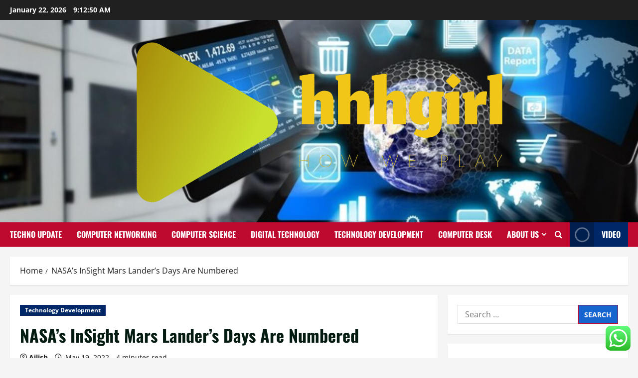

--- FILE ---
content_type: text/html; charset=UTF-8
request_url: https://hhhgirl.com/nasas-insight-mars-landers-days-are-numbered.html
body_size: 25088
content:
<!doctype html>
<html lang="en-US">

<head>
  <meta charset="UTF-8">
  <meta name="viewport" content="width=device-width, initial-scale=1">
  <link rel="profile" href="https://gmpg.org/xfn/11">

  <title>NASA’s InSight Mars Lander’s Days Are Numbered &#8211; hhhgirl</title>
<meta name='robots' content='max-image-preview:large' />
<link rel="alternate" type="application/rss+xml" title="hhhgirl &raquo; Feed" href="https://hhhgirl.com/feed" />
<link rel="alternate" type="application/rss+xml" title="hhhgirl &raquo; Comments Feed" href="https://hhhgirl.com/comments/feed" />
<link rel="alternate" title="oEmbed (JSON)" type="application/json+oembed" href="https://hhhgirl.com/wp-json/oembed/1.0/embed?url=https%3A%2F%2Fhhhgirl.com%2Fnasas-insight-mars-landers-days-are-numbered.html" />
<link rel="alternate" title="oEmbed (XML)" type="text/xml+oembed" href="https://hhhgirl.com/wp-json/oembed/1.0/embed?url=https%3A%2F%2Fhhhgirl.com%2Fnasas-insight-mars-landers-days-are-numbered.html&#038;format=xml" />
<style id='wp-img-auto-sizes-contain-inline-css' type='text/css'>
img:is([sizes=auto i],[sizes^="auto," i]){contain-intrinsic-size:3000px 1500px}
/*# sourceURL=wp-img-auto-sizes-contain-inline-css */
</style>

<link rel='stylesheet' id='morenews-font-oswald-css' href='https://hhhgirl.com/wp-content/themes/morenews/assets/fonts/css/oswald.css' type='text/css' media='all' />
<link rel='stylesheet' id='morenews-font-open-sans-css' href='https://hhhgirl.com/wp-content/themes/morenews/assets/fonts/css/open-sans.css' type='text/css' media='all' />
<link rel='stylesheet' id='ht_ctc_main_css-css' href='https://hhhgirl.com/wp-content/plugins/click-to-chat-for-whatsapp/new/inc/assets/css/main.css?ver=4.36' type='text/css' media='all' />
<style id='wp-emoji-styles-inline-css' type='text/css'>

	img.wp-smiley, img.emoji {
		display: inline !important;
		border: none !important;
		box-shadow: none !important;
		height: 1em !important;
		width: 1em !important;
		margin: 0 0.07em !important;
		vertical-align: -0.1em !important;
		background: none !important;
		padding: 0 !important;
	}
/*# sourceURL=wp-emoji-styles-inline-css */
</style>
<link rel='stylesheet' id='wp-block-library-css' href='https://hhhgirl.com/wp-includes/css/dist/block-library/style.min.css?ver=6.9' type='text/css' media='all' />
<style id='global-styles-inline-css' type='text/css'>
:root{--wp--preset--aspect-ratio--square: 1;--wp--preset--aspect-ratio--4-3: 4/3;--wp--preset--aspect-ratio--3-4: 3/4;--wp--preset--aspect-ratio--3-2: 3/2;--wp--preset--aspect-ratio--2-3: 2/3;--wp--preset--aspect-ratio--16-9: 16/9;--wp--preset--aspect-ratio--9-16: 9/16;--wp--preset--color--black: #000000;--wp--preset--color--cyan-bluish-gray: #abb8c3;--wp--preset--color--white: #ffffff;--wp--preset--color--pale-pink: #f78da7;--wp--preset--color--vivid-red: #cf2e2e;--wp--preset--color--luminous-vivid-orange: #ff6900;--wp--preset--color--luminous-vivid-amber: #fcb900;--wp--preset--color--light-green-cyan: #7bdcb5;--wp--preset--color--vivid-green-cyan: #00d084;--wp--preset--color--pale-cyan-blue: #8ed1fc;--wp--preset--color--vivid-cyan-blue: #0693e3;--wp--preset--color--vivid-purple: #9b51e0;--wp--preset--gradient--vivid-cyan-blue-to-vivid-purple: linear-gradient(135deg,rgb(6,147,227) 0%,rgb(155,81,224) 100%);--wp--preset--gradient--light-green-cyan-to-vivid-green-cyan: linear-gradient(135deg,rgb(122,220,180) 0%,rgb(0,208,130) 100%);--wp--preset--gradient--luminous-vivid-amber-to-luminous-vivid-orange: linear-gradient(135deg,rgb(252,185,0) 0%,rgb(255,105,0) 100%);--wp--preset--gradient--luminous-vivid-orange-to-vivid-red: linear-gradient(135deg,rgb(255,105,0) 0%,rgb(207,46,46) 100%);--wp--preset--gradient--very-light-gray-to-cyan-bluish-gray: linear-gradient(135deg,rgb(238,238,238) 0%,rgb(169,184,195) 100%);--wp--preset--gradient--cool-to-warm-spectrum: linear-gradient(135deg,rgb(74,234,220) 0%,rgb(151,120,209) 20%,rgb(207,42,186) 40%,rgb(238,44,130) 60%,rgb(251,105,98) 80%,rgb(254,248,76) 100%);--wp--preset--gradient--blush-light-purple: linear-gradient(135deg,rgb(255,206,236) 0%,rgb(152,150,240) 100%);--wp--preset--gradient--blush-bordeaux: linear-gradient(135deg,rgb(254,205,165) 0%,rgb(254,45,45) 50%,rgb(107,0,62) 100%);--wp--preset--gradient--luminous-dusk: linear-gradient(135deg,rgb(255,203,112) 0%,rgb(199,81,192) 50%,rgb(65,88,208) 100%);--wp--preset--gradient--pale-ocean: linear-gradient(135deg,rgb(255,245,203) 0%,rgb(182,227,212) 50%,rgb(51,167,181) 100%);--wp--preset--gradient--electric-grass: linear-gradient(135deg,rgb(202,248,128) 0%,rgb(113,206,126) 100%);--wp--preset--gradient--midnight: linear-gradient(135deg,rgb(2,3,129) 0%,rgb(40,116,252) 100%);--wp--preset--font-size--small: 13px;--wp--preset--font-size--medium: 20px;--wp--preset--font-size--large: 36px;--wp--preset--font-size--x-large: 42px;--wp--preset--spacing--20: 0.44rem;--wp--preset--spacing--30: 0.67rem;--wp--preset--spacing--40: 1rem;--wp--preset--spacing--50: 1.5rem;--wp--preset--spacing--60: 2.25rem;--wp--preset--spacing--70: 3.38rem;--wp--preset--spacing--80: 5.06rem;--wp--preset--shadow--natural: 6px 6px 9px rgba(0, 0, 0, 0.2);--wp--preset--shadow--deep: 12px 12px 50px rgba(0, 0, 0, 0.4);--wp--preset--shadow--sharp: 6px 6px 0px rgba(0, 0, 0, 0.2);--wp--preset--shadow--outlined: 6px 6px 0px -3px rgb(255, 255, 255), 6px 6px rgb(0, 0, 0);--wp--preset--shadow--crisp: 6px 6px 0px rgb(0, 0, 0);}:root { --wp--style--global--content-size: 930px;--wp--style--global--wide-size: 1400px; }:where(body) { margin: 0; }.wp-site-blocks > .alignleft { float: left; margin-right: 2em; }.wp-site-blocks > .alignright { float: right; margin-left: 2em; }.wp-site-blocks > .aligncenter { justify-content: center; margin-left: auto; margin-right: auto; }:where(.wp-site-blocks) > * { margin-block-start: 24px; margin-block-end: 0; }:where(.wp-site-blocks) > :first-child { margin-block-start: 0; }:where(.wp-site-blocks) > :last-child { margin-block-end: 0; }:root { --wp--style--block-gap: 24px; }:root :where(.is-layout-flow) > :first-child{margin-block-start: 0;}:root :where(.is-layout-flow) > :last-child{margin-block-end: 0;}:root :where(.is-layout-flow) > *{margin-block-start: 24px;margin-block-end: 0;}:root :where(.is-layout-constrained) > :first-child{margin-block-start: 0;}:root :where(.is-layout-constrained) > :last-child{margin-block-end: 0;}:root :where(.is-layout-constrained) > *{margin-block-start: 24px;margin-block-end: 0;}:root :where(.is-layout-flex){gap: 24px;}:root :where(.is-layout-grid){gap: 24px;}.is-layout-flow > .alignleft{float: left;margin-inline-start: 0;margin-inline-end: 2em;}.is-layout-flow > .alignright{float: right;margin-inline-start: 2em;margin-inline-end: 0;}.is-layout-flow > .aligncenter{margin-left: auto !important;margin-right: auto !important;}.is-layout-constrained > .alignleft{float: left;margin-inline-start: 0;margin-inline-end: 2em;}.is-layout-constrained > .alignright{float: right;margin-inline-start: 2em;margin-inline-end: 0;}.is-layout-constrained > .aligncenter{margin-left: auto !important;margin-right: auto !important;}.is-layout-constrained > :where(:not(.alignleft):not(.alignright):not(.alignfull)){max-width: var(--wp--style--global--content-size);margin-left: auto !important;margin-right: auto !important;}.is-layout-constrained > .alignwide{max-width: var(--wp--style--global--wide-size);}body .is-layout-flex{display: flex;}.is-layout-flex{flex-wrap: wrap;align-items: center;}.is-layout-flex > :is(*, div){margin: 0;}body .is-layout-grid{display: grid;}.is-layout-grid > :is(*, div){margin: 0;}body{padding-top: 0px;padding-right: 0px;padding-bottom: 0px;padding-left: 0px;}a:where(:not(.wp-element-button)){text-decoration: none;}:root :where(.wp-element-button, .wp-block-button__link){background-color: #32373c;border-radius: 0;border-width: 0;color: #fff;font-family: inherit;font-size: inherit;font-style: inherit;font-weight: inherit;letter-spacing: inherit;line-height: inherit;padding-top: calc(0.667em + 2px);padding-right: calc(1.333em + 2px);padding-bottom: calc(0.667em + 2px);padding-left: calc(1.333em + 2px);text-decoration: none;text-transform: inherit;}.has-black-color{color: var(--wp--preset--color--black) !important;}.has-cyan-bluish-gray-color{color: var(--wp--preset--color--cyan-bluish-gray) !important;}.has-white-color{color: var(--wp--preset--color--white) !important;}.has-pale-pink-color{color: var(--wp--preset--color--pale-pink) !important;}.has-vivid-red-color{color: var(--wp--preset--color--vivid-red) !important;}.has-luminous-vivid-orange-color{color: var(--wp--preset--color--luminous-vivid-orange) !important;}.has-luminous-vivid-amber-color{color: var(--wp--preset--color--luminous-vivid-amber) !important;}.has-light-green-cyan-color{color: var(--wp--preset--color--light-green-cyan) !important;}.has-vivid-green-cyan-color{color: var(--wp--preset--color--vivid-green-cyan) !important;}.has-pale-cyan-blue-color{color: var(--wp--preset--color--pale-cyan-blue) !important;}.has-vivid-cyan-blue-color{color: var(--wp--preset--color--vivid-cyan-blue) !important;}.has-vivid-purple-color{color: var(--wp--preset--color--vivid-purple) !important;}.has-black-background-color{background-color: var(--wp--preset--color--black) !important;}.has-cyan-bluish-gray-background-color{background-color: var(--wp--preset--color--cyan-bluish-gray) !important;}.has-white-background-color{background-color: var(--wp--preset--color--white) !important;}.has-pale-pink-background-color{background-color: var(--wp--preset--color--pale-pink) !important;}.has-vivid-red-background-color{background-color: var(--wp--preset--color--vivid-red) !important;}.has-luminous-vivid-orange-background-color{background-color: var(--wp--preset--color--luminous-vivid-orange) !important;}.has-luminous-vivid-amber-background-color{background-color: var(--wp--preset--color--luminous-vivid-amber) !important;}.has-light-green-cyan-background-color{background-color: var(--wp--preset--color--light-green-cyan) !important;}.has-vivid-green-cyan-background-color{background-color: var(--wp--preset--color--vivid-green-cyan) !important;}.has-pale-cyan-blue-background-color{background-color: var(--wp--preset--color--pale-cyan-blue) !important;}.has-vivid-cyan-blue-background-color{background-color: var(--wp--preset--color--vivid-cyan-blue) !important;}.has-vivid-purple-background-color{background-color: var(--wp--preset--color--vivid-purple) !important;}.has-black-border-color{border-color: var(--wp--preset--color--black) !important;}.has-cyan-bluish-gray-border-color{border-color: var(--wp--preset--color--cyan-bluish-gray) !important;}.has-white-border-color{border-color: var(--wp--preset--color--white) !important;}.has-pale-pink-border-color{border-color: var(--wp--preset--color--pale-pink) !important;}.has-vivid-red-border-color{border-color: var(--wp--preset--color--vivid-red) !important;}.has-luminous-vivid-orange-border-color{border-color: var(--wp--preset--color--luminous-vivid-orange) !important;}.has-luminous-vivid-amber-border-color{border-color: var(--wp--preset--color--luminous-vivid-amber) !important;}.has-light-green-cyan-border-color{border-color: var(--wp--preset--color--light-green-cyan) !important;}.has-vivid-green-cyan-border-color{border-color: var(--wp--preset--color--vivid-green-cyan) !important;}.has-pale-cyan-blue-border-color{border-color: var(--wp--preset--color--pale-cyan-blue) !important;}.has-vivid-cyan-blue-border-color{border-color: var(--wp--preset--color--vivid-cyan-blue) !important;}.has-vivid-purple-border-color{border-color: var(--wp--preset--color--vivid-purple) !important;}.has-vivid-cyan-blue-to-vivid-purple-gradient-background{background: var(--wp--preset--gradient--vivid-cyan-blue-to-vivid-purple) !important;}.has-light-green-cyan-to-vivid-green-cyan-gradient-background{background: var(--wp--preset--gradient--light-green-cyan-to-vivid-green-cyan) !important;}.has-luminous-vivid-amber-to-luminous-vivid-orange-gradient-background{background: var(--wp--preset--gradient--luminous-vivid-amber-to-luminous-vivid-orange) !important;}.has-luminous-vivid-orange-to-vivid-red-gradient-background{background: var(--wp--preset--gradient--luminous-vivid-orange-to-vivid-red) !important;}.has-very-light-gray-to-cyan-bluish-gray-gradient-background{background: var(--wp--preset--gradient--very-light-gray-to-cyan-bluish-gray) !important;}.has-cool-to-warm-spectrum-gradient-background{background: var(--wp--preset--gradient--cool-to-warm-spectrum) !important;}.has-blush-light-purple-gradient-background{background: var(--wp--preset--gradient--blush-light-purple) !important;}.has-blush-bordeaux-gradient-background{background: var(--wp--preset--gradient--blush-bordeaux) !important;}.has-luminous-dusk-gradient-background{background: var(--wp--preset--gradient--luminous-dusk) !important;}.has-pale-ocean-gradient-background{background: var(--wp--preset--gradient--pale-ocean) !important;}.has-electric-grass-gradient-background{background: var(--wp--preset--gradient--electric-grass) !important;}.has-midnight-gradient-background{background: var(--wp--preset--gradient--midnight) !important;}.has-small-font-size{font-size: var(--wp--preset--font-size--small) !important;}.has-medium-font-size{font-size: var(--wp--preset--font-size--medium) !important;}.has-large-font-size{font-size: var(--wp--preset--font-size--large) !important;}.has-x-large-font-size{font-size: var(--wp--preset--font-size--x-large) !important;}
/*# sourceURL=global-styles-inline-css */
</style>

<link rel='stylesheet' id='contact-form-7-css' href='https://hhhgirl.com/wp-content/plugins/contact-form-7/includes/css/styles.css?ver=6.1.4' type='text/css' media='all' />
<style id='contact-form-7-inline-css' type='text/css'>
.wpcf7 .wpcf7-recaptcha iframe {margin-bottom: 0;}.wpcf7 .wpcf7-recaptcha[data-align="center"] > div {margin: 0 auto;}.wpcf7 .wpcf7-recaptcha[data-align="right"] > div {margin: 0 0 0 auto;}
/*# sourceURL=contact-form-7-inline-css */
</style>
<link rel='stylesheet' id='ez-toc-css' href='https://hhhgirl.com/wp-content/plugins/easy-table-of-contents/assets/css/screen.min.css?ver=2.0.80' type='text/css' media='all' />
<style id='ez-toc-inline-css' type='text/css'>
div#ez-toc-container .ez-toc-title {font-size: 120%;}div#ez-toc-container .ez-toc-title {font-weight: 500;}div#ez-toc-container ul li , div#ez-toc-container ul li a {font-size: 95%;}div#ez-toc-container ul li , div#ez-toc-container ul li a {font-weight: 500;}div#ez-toc-container nav ul ul li {font-size: 90%;}.ez-toc-box-title {font-weight: bold; margin-bottom: 10px; text-align: center; text-transform: uppercase; letter-spacing: 1px; color: #666; padding-bottom: 5px;position:absolute;top:-4%;left:5%;background-color: inherit;transition: top 0.3s ease;}.ez-toc-box-title.toc-closed {top:-25%;}
.ez-toc-container-direction {direction: ltr;}.ez-toc-counter ul{counter-reset: item ;}.ez-toc-counter nav ul li a::before {content: counters(item, '.', decimal) '. ';display: inline-block;counter-increment: item;flex-grow: 0;flex-shrink: 0;margin-right: .2em; float: left; }.ez-toc-widget-direction {direction: ltr;}.ez-toc-widget-container ul{counter-reset: item ;}.ez-toc-widget-container nav ul li a::before {content: counters(item, '.', decimal) '. ';display: inline-block;counter-increment: item;flex-grow: 0;flex-shrink: 0;margin-right: .2em; float: left; }
/*# sourceURL=ez-toc-inline-css */
</style>
<link rel='stylesheet' id='bootstrap-css' href='https://hhhgirl.com/wp-content/themes/morenews/assets/bootstrap/css/bootstrap.min.css?ver=2.1.19' type='text/css' media='all' />
<link rel='stylesheet' id='morenews-style-css' href='https://hhhgirl.com/wp-content/themes/morenews/style.min.css?ver=2.1.19' type='text/css' media='all' />
<style id='morenews-style-inline-css' type='text/css'>
body.aft-dark-mode #sidr,body.aft-dark-mode,body.aft-dark-mode.custom-background,body.aft-dark-mode #af-preloader{background-color:#000000;} body.aft-default-mode #sidr,body.aft-default-mode #af-preloader,body.aft-default-mode{background-color:#f5f5f5;} .frm_style_formidable-style.with_frm_style .frm_compact .frm_dropzone.dz-clickable .dz-message,.frm_style_formidable-style.with_frm_style input[type=submit],.frm_style_formidable-style.with_frm_style .frm_submit input[type=button],.frm_style_formidable-style.with_frm_style .frm_submit button,.frm_form_submit_style,.frm_style_formidable-style.with_frm_style .frm-edit-page-btn,.woocommerce #respond input#submit.disabled,.woocommerce #respond input#submit:disabled,.woocommerce #respond input#submit:disabled[disabled],.woocommerce a.button.disabled,.woocommerce a.button:disabled,.woocommerce a.button:disabled[disabled],.woocommerce button.button.disabled,.woocommerce button.button:disabled,.woocommerce button.button:disabled[disabled],.woocommerce input.button.disabled,.woocommerce input.button:disabled,.woocommerce input.button:disabled[disabled],.woocommerce #respond input#submit,.woocommerce a.button,.woocommerce button.button,.woocommerce input.button,.woocommerce #respond input#submit.alt,.woocommerce a.button.alt,.woocommerce button.button.alt,.woocommerce input.button.alt,.woocommerce-account .addresses .title .edit,:root .wc-block-featured-product__link :where(.wp-element-button,.wp-block-button__link),:root .wc-block-featured-category__link :where(.wp-element-button,.wp-block-button__link),hustle-button,button.wc-block-mini-cart__button,.wc-block-checkout .wp-block-button__link,.wp-block-button.wc-block-components-product-button .wp-block-button__link,.wc-block-grid__product-add-to-cart.wp-block-button .wp-block-button__link,body .wc-block-components-button,.wc-block-grid .wp-block-button__link,.woocommerce-notices-wrapper .button,body .woocommerce-notices-wrapper .button:hover,body.woocommerce .single_add_to_cart_button.button:hover,body.woocommerce a.button.add_to_cart_button:hover,.widget-title-fill-and-border .morenews-widget .wp-block-search__label,.widget-title-fill-and-border .morenews-widget .wp-block-group .wp-block-heading,.widget-title-fill-and-no-border .morenews-widget .wp-block-search__label,.widget-title-fill-and-no-border .morenews-widget .wp-block-group .wp-block-heading,.widget-title-fill-and-border .wp_post_author_widget .widget-title .header-after,.widget-title-fill-and-border .widget-title .heading-line,.widget-title-fill-and-border .aft-posts-tabs-panel .nav-tabs>li>a.active,.widget-title-fill-and-border .aft-main-banner-wrapper .widget-title .heading-line ,.widget-title-fill-and-no-border .wp_post_author_widget .widget-title .header-after,.widget-title-fill-and-no-border .widget-title .heading-line,.widget-title-fill-and-no-border .aft-posts-tabs-panel .nav-tabs>li>a.active,.widget-title-fill-and-no-border .aft-main-banner-wrapper .widget-title .heading-line,a.sidr-class-sidr-button-close,body.widget-title-border-bottom .header-after1 .heading-line-before,body.widget-title-border-bottom .widget-title .heading-line-before,.widget-title-border-center .morenews-widget .wp-block-search__label::after,.widget-title-border-center .morenews-widget .wp-block-group .wp-block-heading::after,.widget-title-border-center .wp_post_author_widget .widget-title .heading-line-before,.widget-title-border-center .aft-posts-tabs-panel .nav-tabs>li>a.active::after,.widget-title-border-center .wp_post_author_widget .widget-title .header-after::after,.widget-title-border-center .widget-title .heading-line-after,.widget-title-border-bottom .morenews-widget .wp-block-search__label::after,.widget-title-border-bottom .morenews-widget .wp-block-group .wp-block-heading::after,.widget-title-border-bottom .heading-line::before,.widget-title-border-bottom .wp-post-author-wrap .header-after::before,.widget-title-border-bottom .aft-posts-tabs-panel .nav-tabs>li>a.active span::after,.aft-dark-mode .is-style-fill a.wp-block-button__link:not(.has-background),.aft-default-mode .is-style-fill a.wp-block-button__link:not(.has-background),#reading-progress-bar,a.comment-reply-link,body.aft-default-mode .reply a,body.aft-dark-mode .reply a,.aft-popular-taxonomies-lists span::before ,#loader-wrapper div,span.heading-line::before,.wp-post-author-wrap .header-after::before,body.aft-dark-mode input[type="button"],body.aft-dark-mode input[type="reset"],body.aft-dark-mode input[type="submit"],body.aft-dark-mode .inner-suscribe input[type=submit],body.aft-default-mode input[type="button"],body.aft-default-mode input[type="reset"],body.aft-default-mode input[type="submit"],body.aft-default-mode .inner-suscribe input[type=submit],.woocommerce-product-search button[type="submit"],input.search-submit,.wp-block-search__button,.af-youtube-slider .af-video-wrap .af-bg-play i,.af-youtube-video-list .entry-header-yt-video-wrapper .af-yt-video-play i,.af-post-format i,body .btn-style1 a:visited,body .btn-style1 a,body span.post-page-numbers.current,body .morenews-pagination .nav-links .page-numbers.current,body #scroll-up,button,a.author-button.primary,.morenews-reaction-button .reaction-percentage,h3.morenews-subtitle:after,body article.sticky .read-single:before,.aft-readmore-wrapper a.aft-readmore:hover,body.aft-dark-mode .aft-readmore-wrapper a.aft-readmore:hover,footer.site-footer .aft-readmore-wrapper a.aft-readmore:hover,.aft-readmore-wrapper a.aft-readmore:hover,body .trending-posts-vertical .trending-no{background-color:#BF0A30;} div.wpforms-container-full button[type=submit]:hover,div.wpforms-container-full button[type=submit]:not(:hover):not(:active){background-color:#BF0A30 !important;} .grid-design-texts-over-image .aft-readmore-wrapper a.aft-readmore:hover,.aft-readmore-wrapper a.aft-readmore:hover,body.aft-dark-mode .aft-readmore-wrapper a.aft-readmore:hover,body.aft-default-mode .aft-readmore-wrapper a.aft-readmore:hover,a.author-button.primary,.morenews-post-badge,body.single .entry-header .aft-post-excerpt-and-meta .post-excerpt,body.aft-dark-mode.single span.tags-links a:hover,.morenews-pagination .nav-links .page-numbers.current,.aft-readmore-wrapper a.aft-readmore:hover,p.awpa-more-posts a:hover,.wp-post-author-meta .wp-post-author-meta-more-posts a.awpa-more-posts:hover{border-color:#BF0A30;} body:not(.rtl) .aft-popular-taxonomies-lists span::after{border-left-color:#BF0A30;} body.rtl .aft-popular-taxonomies-lists span::after{border-right-color:#BF0A30;} .widget-title-fill-and-no-border .morenews-widget .wp-block-search__label::after,.widget-title-fill-and-no-border .morenews-widget .wp-block-group .wp-block-heading::after,.widget-title-fill-and-no-border .aft-posts-tabs-panel .nav-tabs>li a.active::after,.widget-title-fill-and-no-border .morenews-widget .widget-title::before,.widget-title-fill-and-no-border .morenews-customizer .widget-title::before{border-top-color:#BF0A30;} .woocommerce div.product .woocommerce-tabs ul.tabs li.active,#scroll-up::after,.aft-dark-mode #loader,.aft-default-mode #loader{border-bottom-color:#BF0A30;} footer.site-footer .wp-calendar-nav a:hover,footer.site-footer .wp-block-latest-comments__comment-meta a:hover,.aft-dark-mode .tagcloud a:hover,.aft-dark-mode .widget ul.menu >li a:hover,.aft-dark-mode .widget > ul > li a:hover,.banner-exclusive-posts-wrapper a:hover,.list-style .read-title h3 a:hover,.grid-design-default .read-title h3 a:hover,body.aft-dark-mode .banner-exclusive-posts-wrapper a:hover,body.aft-dark-mode .banner-exclusive-posts-wrapper a:visited:hover,body.aft-default-mode .banner-exclusive-posts-wrapper a:hover,body.aft-default-mode .banner-exclusive-posts-wrapper a:visited:hover,body.wp-post-author-meta .awpa-display-name a:hover,.widget_text a ,.post-description a:not(.aft-readmore),.post-description a:not(.aft-readmore):visited,.wp_post_author_widget .wp-post-author-meta .awpa-display-name a:hover,.wp-post-author-meta .wp-post-author-meta-more-posts a.awpa-more-posts:hover,body.aft-default-mode .af-breadcrumbs a:hover,body.aft-dark-mode .af-breadcrumbs a:hover,body .wp-block-latest-comments li.wp-block-latest-comments__comment a:hover,body .site-footer .color-pad .read-title h3 a:hover,body.aft-dark-mode #secondary .morenews-widget ul[class*="wp-block-"] a:hover,body.aft-dark-mode #secondary .morenews-widget ol[class*="wp-block-"] a:hover,body.aft-dark-mode a.post-edit-link:hover,body.aft-default-mode #secondary .morenews-widget ul[class*="wp-block-"] a:hover,body.aft-default-mode #secondary .morenews-widget ol[class*="wp-block-"] a:hover,body.aft-default-mode a.post-edit-link:hover,body.aft-default-mode #secondary .widget > ul > li a:hover,body.aft-default-mode footer.comment-meta a:hover,body.aft-dark-mode footer.comment-meta a:hover,body.aft-default-mode .comment-form a:hover,body.aft-dark-mode .comment-form a:hover,body.aft-dark-mode .entry-content > .wp-block-tag-cloud a:not(.has-text-color):hover,body.aft-default-mode .entry-content > .wp-block-tag-cloud a:not(.has-text-color):hover,body.aft-dark-mode .entry-content .wp-block-archives-list.wp-block-archives a:not(.has-text-color):hover,body.aft-default-mode .entry-content .wp-block-archives-list.wp-block-archives a:not(.has-text-color):hover,body.aft-dark-mode .entry-content .wp-block-latest-posts a:not(.has-text-color):hover,body.aft-dark-mode .entry-content .wp-block-categories-list.wp-block-categories a:not(.has-text-color):hover,body.aft-default-mode .entry-content .wp-block-latest-posts a:not(.has-text-color):hover,body.aft-default-mode .entry-content .wp-block-categories-list.wp-block-categories a:not(.has-text-color):hover,.aft-default-mode .wp-block-archives-list.wp-block-archives a:not(.has-text-color):hover,.aft-default-mode .wp-block-latest-posts a:not(.has-text-color):hover,.aft-default-mode .wp-block-categories-list.wp-block-categories a:not(.has-text-color):hover,.aft-default-mode .wp-block-latest-comments li.wp-block-latest-comments__comment a:hover,.aft-dark-mode .wp-block-archives-list.wp-block-archives a:not(.has-text-color):hover,.aft-dark-mode .wp-block-latest-posts a:not(.has-text-color):hover,.aft-dark-mode .wp-block-categories-list.wp-block-categories a:not(.has-text-color):hover,.aft-dark-mode .wp-block-latest-comments li.wp-block-latest-comments__comment a:hover,body.aft-dark-mode .morenews-pagination .nav-links a.page-numbers:hover,body.aft-default-mode .morenews-pagination .nav-links a.page-numbers:hover,body.aft-default-mode .aft-popular-taxonomies-lists ul li a:hover ,body.aft-dark-mode .aft-popular-taxonomies-lists ul li a:hover,body.aft-dark-mode .wp-calendar-nav a,body .entry-content > .wp-block-heading:not(.has-link-color):not(.wp-block-post-title) a,body .entry-content > ul a,body .entry-content > ol a,body .entry-content > p:not(.has-link-color) a ,body.aft-default-mode p.logged-in-as a,body.aft-dark-mode p.logged-in-as a,body.aft-dark-mode .woocommerce-loop-product__title:hover,body.aft-default-mode .woocommerce-loop-product__title:hover,a:hover,p a,.stars a:active,.stars a:focus,.morenews-widget.widget_text a,a.author-website:hover,.author-box-content a.author-posts-link:hover,body .morenews-sponsor a,body .morenews-source a,body.aft-default-mode .wp-block-latest-comments li.wp-block-latest-comments__comment a:hover,body.aft-dark-mode .wp-block-latest-comments li.wp-block-latest-comments__comment a:hover,.entry-content .wp-block-latest-comments a:not(.has-text-color):hover,.wc-block-grid__product .wc-block-grid__product-link:focus,body.aft-default-mode .entry-content .wp-block-heading:not(.has-link-color):not(.wp-block-post-title) a,body.aft-dark-mode .entry-content .wp-block-heading:not(.has-link-color):not(.wp-block-post-title) a,body.aft-default-mode .comment-content a,body.aft-dark-mode .comment-content a,body.aft-default-mode .post-excerpt a,body.aft-dark-mode .post-excerpt a,body.aft-default-mode .wp-block-tag-cloud a:hover,body.aft-default-mode .tagcloud a:hover,body.aft-default-mode.single span.tags-links a:hover,body.aft-default-mode p.awpa-more-posts a:hover,body.aft-default-mode p.awpa-website a:hover ,body.aft-default-mode .wp-post-author-meta h4 a:hover,body.aft-default-mode .widget ul.menu >li a:hover,body.aft-default-mode .widget > ul > li a:hover,body.aft-default-mode .nav-links a:hover,body.aft-default-mode ul.trail-items li a:hover,body.aft-dark-mode .wp-block-tag-cloud a:hover,body.aft-dark-mode .tagcloud a:hover,body.aft-dark-mode.single span.tags-links a:hover,body.aft-dark-mode p.awpa-more-posts a:hover,body.aft-dark-mode p.awpa-website a:hover ,body.aft-dark-mode .widget ul.menu >li a:hover,body.aft-dark-mode .nav-links a:hover,body.aft-dark-mode ul.trail-items li a:hover{color:#BF0A30;} @media only screen and (min-width:992px){body.aft-default-mode .morenews-header .main-navigation .menu-desktop > ul > li:hover > a:before,body.aft-default-mode .morenews-header .main-navigation .menu-desktop > ul > li.current-menu-item > a:before{background-color:#BF0A30;} } .woocommerce-product-search button[type="submit"],input.search-submit{background-color:#BF0A30;} .aft-dark-mode .entry-content a:hover,.aft-dark-mode .entry-content a:focus,.aft-dark-mode .entry-content a:active,.wp-calendar-nav a,#wp-calendar tbody td a,body.aft-dark-mode #wp-calendar tbody td#today,body.aft-default-mode #wp-calendar tbody td#today,body.aft-default-mode .entry-content .wp-block-heading:not(.has-link-color):not(.wp-block-post-title) a,body.aft-dark-mode .entry-content .wp-block-heading:not(.has-link-color):not(.wp-block-post-title) a,body .entry-content > ul a,body .entry-content > ul a:visited,body .entry-content > ol a,body .entry-content > ol a:visited,body .entry-content > p:not(.has-link-color) a,body .entry-content > p:not(.has-link-color) a:visited{color:#BF0A30;} .woocommerce-product-search button[type="submit"],input.search-submit,body.single span.tags-links a:hover,body .entry-content .wp-block-heading:not(.has-link-color):not(.wp-block-post-title) a,body .entry-content > ul a,body .entry-content > ul a:visited,body .entry-content > ol a,body .entry-content > ol a:visited,body .entry-content > p:not(.has-link-color) a,body .entry-content > p:not(.has-link-color) a:visited{border-color:#BF0A30;} @media only screen and (min-width:993px){.main-navigation .menu-desktop > li.current-menu-item::after,.main-navigation .menu-desktop > ul > li.current-menu-item::after,.main-navigation .menu-desktop > li::after,.main-navigation .menu-desktop > ul > li::after{background-color:#BF0A30;} } .site-branding .site-title{font-family:'Oswald','Noto Sans','Noto Sans CJK SC','Noto Sans JP','Noto Sans KR',system-ui,-apple-system,'Segoe UI',Roboto,'Helvetica Neue',Arial,sans-serif,'Apple Color Emoji','Segoe UI Emoji','Segoe UI Symbol';} body,button,input,select,optgroup,.cat-links li a,.min-read,.af-social-contacts .social-widget-menu .screen-reader-text,textarea{font-family:'Open Sans','Noto Sans','Noto Sans CJK SC','Noto Sans JP','Noto Sans KR',system-ui,-apple-system,'Segoe UI',Roboto,'Helvetica Neue',Arial,sans-serif,'Apple Color Emoji','Segoe UI Emoji','Segoe UI Symbol';} .wp-block-tag-cloud a,.tagcloud a,body span.hustle-title,.wp-block-blockspare-blockspare-tabs .bs-tabs-title-list li a.bs-tab-title,.navigation.post-navigation .nav-links a,div.custom-menu-link > a,.exclusive-posts .exclusive-now span,.aft-popular-taxonomies-lists span,.exclusive-posts a,.aft-posts-tabs-panel .nav-tabs>li>a,.widget-title-border-bottom .aft-posts-tabs-panel .nav-tabs>li>a,.nav-tabs>li,.widget ul ul li,.widget ul.menu >li ,.widget > ul > li,.wp-block-search__label,.wp-block-latest-posts.wp-block-latest-posts__list li,.wp-block-latest-comments li.wp-block-latest-comments__comment,.wp-block-group ul li a,.main-navigation ul li a,h1,h2,h3,h4,h5,h6{font-family:'Oswald','Noto Sans','Noto Sans CJK SC','Noto Sans JP','Noto Sans KR',system-ui,-apple-system,'Segoe UI',Roboto,'Helvetica Neue',Arial,sans-serif,'Apple Color Emoji','Segoe UI Emoji','Segoe UI Symbol';} .container-wrapper .elementor{max-width:100%;} .full-width-content .elementor-section-stretched,.align-content-left .elementor-section-stretched,.align-content-right .elementor-section-stretched{max-width:100%;left:0 !important;}
/*# sourceURL=morenews-style-inline-css */
</style>
<link rel='stylesheet' id='centralnews-css' href='https://hhhgirl.com/wp-content/themes/centralnews/style.css?ver=2.1.19' type='text/css' media='all' />
<link rel='stylesheet' id='aft-icons-css' href='https://hhhgirl.com/wp-content/themes/morenews/assets/icons/style.css?ver=6.9' type='text/css' media='all' />
<link rel='stylesheet' id='slick-css' href='https://hhhgirl.com/wp-content/themes/morenews/assets/slick/css/slick.min.css?ver=6.9' type='text/css' media='all' />
<link rel='stylesheet' id='sidr-css' href='https://hhhgirl.com/wp-content/themes/morenews/assets/sidr/css/jquery.sidr.dark.css?ver=6.9' type='text/css' media='all' />
<link rel='stylesheet' id='magnific-popup-css' href='https://hhhgirl.com/wp-content/themes/morenews/assets/magnific-popup/magnific-popup.css?ver=6.9' type='text/css' media='all' />
<script type="text/javascript" src="https://hhhgirl.com/wp-includes/js/jquery/jquery.min.js?ver=3.7.1" id="jquery-core-js"></script>
<script type="text/javascript" src="https://hhhgirl.com/wp-includes/js/jquery/jquery-migrate.min.js?ver=3.4.1" id="jquery-migrate-js"></script>
<script type="text/javascript" src="https://hhhgirl.com/wp-content/themes/morenews/assets/jquery.cookie.js?ver=6.9" id="jquery-cookie-js"></script>
<script type="text/javascript" src="https://hhhgirl.com/wp-content/themes/morenews/assets/background-script.js?ver=2.1.19" id="morenews-background-script-js"></script>
<link rel="https://api.w.org/" href="https://hhhgirl.com/wp-json/" /><link rel="alternate" title="JSON" type="application/json" href="https://hhhgirl.com/wp-json/wp/v2/posts/4777" /><link rel="EditURI" type="application/rsd+xml" title="RSD" href="https://hhhgirl.com/xmlrpc.php?rsd" />
<meta name="generator" content="WordPress 6.9" />
<link rel="canonical" href="https://hhhgirl.com/nasas-insight-mars-landers-days-are-numbered.html" />
<link rel='shortlink' href='https://hhhgirl.com/?p=4777' />
<!-- HFCM by 99 Robots - Snippet # 3: gsc -->
<meta name="google-site-verification" content="pXz2F8ZZlLtRQ_vZNMkj5FRtXmz42thKqyEaxrAZaHY" />
<!-- /end HFCM by 99 Robots -->
<link rel="preload" href="https://hhhgirl.com/wp-content/uploads/2025/06/cropped-The-Role-of-Technology-in-Modern-Society-1.jpg" as="image">    <style type="text/css">
      body .af-header-image.data-bg:before {
        opacity: 0;
      }

      .site-title,
      .site-description {
        position: absolute;
        clip: rect(1px, 1px, 1px, 1px);
        display: none;
      }

          </style>
<link rel="icon" href="https://hhhgirl.com/wp-content/uploads/2025/06/cropped-cover-scaled-2-32x32.png" sizes="32x32" />
<link rel="icon" href="https://hhhgirl.com/wp-content/uploads/2025/06/cropped-cover-scaled-2-192x192.png" sizes="192x192" />
<link rel="apple-touch-icon" href="https://hhhgirl.com/wp-content/uploads/2025/06/cropped-cover-scaled-2-180x180.png" />
<meta name="msapplication-TileImage" content="https://hhhgirl.com/wp-content/uploads/2025/06/cropped-cover-scaled-2-270x270.png" />
<link rel="preload" as="image" href="https://lh7-rt.googleusercontent.com/docsz/AD_4nXehwqvMqE2QIpWoIsgd9F4IM0BFPGDc74Z0LHZgMG9C3GR2XtZFVF32QiXVrlarlZPnytxqti-mNI37JWssZA3v73xBR1FDKJZ45DeosmH-U9Ia2T7gJP0s9hYpoqcjEBL3R-e-_8UEewHki5QCpS38TWRb?key=Twrg7cdgc9eEDmsgNQ0dzQ"><link rel="preload" as="image" href="https://lh7-rt.googleusercontent.com/docsz/AD_4nXdTqWuARDcUS_3Kyj9llmET3fxBLhj7J9htWnkGTh513CaSH3PNHZKD6T_fv81cg7jsA9x6BOW_ttZjQSWbtvAIiwKjNJ87mLlGIDrYa6FVanr5B75xC4wkkZAjN4fxp6rn2Em2a9nxM80Bx_rHUooCDKrV?key=aqxm0jrBdJD8W39EqVKpYA"><link rel="preload" as="image" href="https://lh7-rt.googleusercontent.com/docsz/AD_4nXc5TNnn_cWH3h-na1tjuC8tXiG-eKbLuOHGZPQdtAk8y-U8Vx1sgQC6YM_JR_xTQBkHOfhV5b_8rCEeQHJ4qS4DAaPGs8DCQJH9vXbdhgEAiOfyiNazZDqt2zJYvW5gDcwLMGdbfcfrMGNjStTFLbY_bnI?key=zKoIS-PSjRCV1cc-LxLQGA"><link rel="preload" as="image" href="https://ocalaflfencepros.com/wp-content/uploads/2024/01/20230530045947-dff19813-1d97-4f76-9ff7-5b79e381166f-1.webp"><link rel="preload" as="image" href="https://altitudemarketing.com/wp-content/uploads/2023/07/B2B-SaaS.jpg"><link rel="preload" as="image" href="https://lh7-rt.googleusercontent.com/docsz/AD_4nXe1EsBxTCeJweaKCwl2Vff3zJ9EMLOD9nBtaIHK4EDzfQWVCFWvBbDsSeHWT8_SwgklZ0eTUIvIOBdBrsDp6i1RCOsv5BCDOXVev3z1sXtM1FO6303uHjH4IlsIXyD363Y9t0l2lK9iGQ370WrH0QtvCMS0?key=fzvwlhe4CltjUtt4qaET2A"><link rel="preload" as="image" href="https://lh7-rt.googleusercontent.com/docsz/AD_4nXfwya_r4y86Hl0CV2JGHWX0QclKQ7pAKjqjRaGtV8dHUq5LMWrCq7FLUtpJb8yW8Fu3KnzBU45WmKxkvdT0sIYgyiGkuCuJn4FxaPTw_zeNwm-o4rNkXuJw2SxhrwlFQIIBwYz8pQvvZw88dEl00Dyky7PH?key=NpiSVH1n-R8nk0iV-aCDTw"></head>








<body class="wp-singular post-template-default single single-post postid-4777 single-format-standard wp-custom-logo wp-embed-responsive wp-theme-morenews wp-child-theme-centralnews  aft-sticky-header aft-default-mode aft-header-layout-centered header-image-default widget-title-border-bottom default-content-layout single-content-mode-default single-post-title-boxed align-content-left af-wide-layout">
  
  
  <div id="page" class="site af-whole-wrapper">
    <a class="skip-link screen-reader-text" href="#content">Skip to content</a>

    
    <header id="masthead" class="header-layout-centered morenews-header">
        
    <div class="top-header">
        <div class="container-wrapper">
            <div class="top-bar-flex">
                <div class="top-bar-left col-2">

                    <div class="date-bar-left">
                              <span class="topbar-date">
        January 22, 2026 <span id="topbar-time"></span>      </span>
                        </div>
                </div>
                <div class="top-bar-right col-2">
                    <div class="aft-small-social-menu">
                                                  </div>
                </div>
            </div>
        </div>
    </div>
<div class="mid-header-wrapper af-header-image data-bg" style="background-image: url(https://hhhgirl.com/wp-content/uploads/2025/06/cropped-The-Role-of-Technology-in-Modern-Society-1.jpg);">

    <div class="mid-header">
        <div class="container-wrapper">
                        <div class="mid-bar-flex">
                <div class="logo">
                        <div class="site-branding ">
      <a href="https://hhhgirl.com/" class="custom-logo-link" rel="home"><img width="999" height="367" src="https://hhhgirl.com/wp-content/uploads/2025/10/cropped-default.png" class="custom-logo" alt="hhhgirl" decoding="async" fetchpriority="high" srcset="https://hhhgirl.com/wp-content/uploads/2025/10/cropped-default.png 999w, https://hhhgirl.com/wp-content/uploads/2025/10/cropped-default-300x110.png 300w, https://hhhgirl.com/wp-content/uploads/2025/10/cropped-default-768x282.png 768w" sizes="(max-width: 999px) 100vw, 999px" loading="lazy" /></a>        <p class="site-title font-family-1">
          <a href="https://hhhgirl.com/" class="site-title-anchor" rel="home">hhhgirl</a>
        </p>
      
              <p class="site-description">How We Play</p>
          </div>

                    </div>
            </div>
        </div>
    </div>

    
</div>
<div id="main-navigation-bar" class="bottom-header">
    <div class="container-wrapper">
        <div class="bottom-nav">
            <div class="offcanvas-navigaiton">
                                    <div class="navigation-container">
      <nav class="main-navigation clearfix">

        <span class="toggle-menu" >
          <a href="#" role="button" class="aft-void-menu" aria-controls="primary-menu" aria-expanded="false">
            <span class="screen-reader-text">
              Primary Menu            </span>
            <i class="ham"></i>
          </a>
        </span>


        <div class="menu main-menu menu-desktop show-menu-border"><ul id="primary-menu" class="menu"><li id="menu-item-5752" class="menu-item menu-item-type-taxonomy menu-item-object-category menu-item-5752"><a href="https://hhhgirl.com/category/techno-update">Techno Update</a></li>
<li id="menu-item-5753" class="menu-item menu-item-type-taxonomy menu-item-object-category menu-item-5753"><a href="https://hhhgirl.com/category/computer-networking">Computer Networking</a></li>
<li id="menu-item-5754" class="menu-item menu-item-type-taxonomy menu-item-object-category menu-item-5754"><a href="https://hhhgirl.com/category/computer-science">Computer Science</a></li>
<li id="menu-item-5755" class="menu-item menu-item-type-taxonomy menu-item-object-category menu-item-5755"><a href="https://hhhgirl.com/category/digital-technology">Digital Technology</a></li>
<li id="menu-item-5756" class="menu-item menu-item-type-taxonomy menu-item-object-category current-post-ancestor current-menu-parent current-post-parent menu-item-5756"><a href="https://hhhgirl.com/category/technology-development">Technology Development</a></li>
<li id="menu-item-5757" class="menu-item menu-item-type-taxonomy menu-item-object-category menu-item-5757"><a href="https://hhhgirl.com/category/computer-desk">Computer Desk</a></li>
<li id="menu-item-5758" class="menu-item menu-item-type-post_type menu-item-object-page menu-item-has-children menu-item-5758"><a href="https://hhhgirl.com/about-us">About Us</a>
<ul class="sub-menu">
	<li id="menu-item-5759" class="menu-item menu-item-type-post_type menu-item-object-page menu-item-5759"><a href="https://hhhgirl.com/privacy-policy">Privacy Policy</a></li>
	<li id="menu-item-5762" class="menu-item menu-item-type-post_type menu-item-object-page menu-item-5762"><a href="https://hhhgirl.com/contact-us">Contact Us</a></li>
	<li id="menu-item-5761" class="menu-item menu-item-type-post_type menu-item-object-page menu-item-5761"><a href="https://hhhgirl.com/advertise-here">Advertise Here</a></li>
	<li id="menu-item-5760" class="menu-item menu-item-type-post_type menu-item-object-page menu-item-5760"><a href="https://hhhgirl.com/sitemap">Sitemap</a></li>
</ul>
</li>
</ul></div>      </nav>
    </div>


                  <div class="search-watch">
                                        <div class="af-search-wrap">
      <div class="search-overlay" aria-label="Open search form">
        <a href="#" title="Search" class="search-icon" aria-label="Open search form">
          <i class="fa fa-search"></i>
        </a>
        <div class="af-search-form">
          <form role="search" method="get" class="search-form" action="https://hhhgirl.com/">
				<label>
					<span class="screen-reader-text">Search for:</span>
					<input type="search" class="search-field" placeholder="Search &hellip;" value="" name="s" />
				</label>
				<input type="submit" class="search-submit" value="Search" />
			</form>          <!-- Live Search Results -->
          <div id="af-live-search-results"></div>
        </div>
      </div>
    </div>

                                <div class="custom-menu-link">
          <a href="#" aria-label="View Video">

            
              <i class="fas fa-play"></i>
                        Video          </a>
        </div>
          
                    </div>

            </div>

        </div>
    </div>
</div>    </header>


                    <div class="aft-main-breadcrumb-wrapper container-wrapper">
              <div class="af-breadcrumbs font-family-1 color-pad">

      <div role="navigation" aria-label="Breadcrumbs" class="breadcrumb-trail breadcrumbs" itemprop="breadcrumb"><ul class="trail-items" itemscope itemtype="http://schema.org/BreadcrumbList"><meta name="numberOfItems" content="2" /><meta name="itemListOrder" content="Ascending" /><li itemprop="itemListElement" itemscope itemtype="http://schema.org/ListItem" class="trail-item trail-begin"><a href="https://hhhgirl.com" rel="home" itemprop="item"><span itemprop="name">Home</span></a><meta itemprop="position" content="1" /></li><li itemprop="itemListElement" itemscope itemtype="http://schema.org/ListItem" class="trail-item trail-end"><a href="https://hhhgirl.com/nasas-insight-mars-landers-days-are-numbered.html" itemprop="item"><span itemprop="name">NASA’s InSight Mars Lander’s Days Are Numbered</span></a><meta itemprop="position" content="2" /></li></ul></div>
    </div>
          </div>
      
      <div id="content" class="container-wrapper">
      <div class="section-block-upper">
    <div id="primary" class="content-area">
        <main id="main" class="site-main">
                            <article id="post-4777" class="af-single-article post-4777 post type-post status-publish format-standard has-post-thumbnail hentry category-technology-development tag-3rd-wave-of-technology tag-active-mind-technology-steve-suda tag-adia-technology-limited tag-anxiety-caused-by-technology tag-aum-technology-job-openings tag-best-books-on-licensing-technology tag-best-us-companies-drivetrain-technology tag-boulder-creek-ca-technology-companies tag-bounce-box-technology tag-bridgerland-applied-technology-college-cafeteria tag-cisco-technology-news tag-comcast-comcast-technology-internship-program tag-complete-automated-technology tag-defence-technology-news tag-definition-information-technology-system tag-digital-technology tag-digital-technology-pdf tag-director tag-dxc-technology-malaysia-sdn-bhd tag-emerging-technology-in-healthcare-2019 tag-energy-efficient-home-technology tag-environmental-technology-2019 tag-esl-information-technology-vocabulary tag-farming-technology-replacing-people tag-i-t-information-technology tag-information-technology-residency-programs tag-issue-with-holographic-counterfeiting-technology tag-la-crosse-technology-9625-manual tag-la-crosse-technology-c89201-manual tag-lane-dedection-technology tag-long-quotes-about-technology tag-micron-technology-san-francisco tag-modern-steel-mill-technology tag-nc-lateral-entry-technology tag-new-technology-replaces-wifi tag-russian-technology-city tag-shenzhen-nearbyexpress-technology-development tag-stackoverflow-resume-with-technology-interests tag-state-agency-for-technology tag-teacher-comfort-with-technology-survey tag-technology-companies-in-southwest-florida tag-technology-credit-union-address tag-technology-in-mercedes-glc tag-technology-material-grant-for-college tag-technology-meibomian-lid tag-technology-production-and-cost tag-treehouse-education-technology tag-western-technology-center-sayre-ok tag-what-is-jet-intellagence-technology tag-why-women-in-technology tag-will-technology-take-away-libraries">

                    <div class="entry-content-wrap read-single social-after-title">

                                <header class="entry-header pos-rel">
            <div class="read-details">
                <div class="entry-header-details af-cat-widget-carousel">
                    
                        <div class="figure-categories read-categories figure-categories-bg categories-inside-image">
                                                        <ul class="cat-links"><li class="meta-category">
                             <a class="morenews-categories category-color-1" href="https://hhhgirl.com/category/technology-development" aria-label="Technology Development">
                                 Technology Development
                             </a>
                        </li></ul>                        </div>
                                        <h1 class="entry-title">NASA’s InSight Mars Lander’s Days Are Numbered</h1>


                    <div class="aft-post-excerpt-and-meta color-pad">
                                                
                        <div class="entry-meta author-links">

                            


                            <span class="item-metadata posts-author byline">
                                            <i class="far fa-user-circle"></i>
                          <a href="https://hhhgirl.com/author/ailish">
              Ailish      </a>
                    </span>
            

                            <span class="item-metadata posts-date">
                    <i class="far fa-clock" aria-hidden="true"></i>
                    May 19, 2022                </span>
            


                            <span class="min-read">4 minutes read</span>                              <div class="aft-comment-view-share">
      </div>
                              
                        </div>
                    </div>
                </div>
            </div>



        </header><!-- .entry-header -->




        <!-- end slider-section -->
                                
                                                        <div class="read-img pos-rel">
                                            <div class="post-thumbnail full-width-image original">
                            </div>
      
                                        
                                </div>

                        
                        

    <div class="color-pad">
        <div class="entry-content read-details">
            <div id="ez-toc-container" class="ez-toc-v2_0_80 counter-hierarchy ez-toc-counter ez-toc-grey ez-toc-container-direction">
<div class="ez-toc-title-container">
<p class="ez-toc-title ez-toc-toggle" style="cursor:pointer">Table of Contents</p>
<span class="ez-toc-title-toggle"><a href="#" class="ez-toc-pull-right ez-toc-btn ez-toc-btn-xs ez-toc-btn-default ez-toc-toggle" aria-label="Toggle Table of Content"><span class="ez-toc-js-icon-con"><span class=""><span class="eztoc-hide" style="display:none;">Toggle</span><span class="ez-toc-icon-toggle-span"><svg style="fill: #999;color:#999" xmlns="http://www.w3.org/2000/svg" class="list-377408" width="20px" height="20px" viewBox="0 0 24 24" fill="none"><path d="M6 6H4v2h2V6zm14 0H8v2h12V6zM4 11h2v2H4v-2zm16 0H8v2h12v-2zM4 16h2v2H4v-2zm16 0H8v2h12v-2z" fill="currentColor"></path></svg><svg style="fill: #999;color:#999" class="arrow-unsorted-368013" xmlns="http://www.w3.org/2000/svg" width="10px" height="10px" viewBox="0 0 24 24" version="1.2" baseProfile="tiny"><path d="M18.2 9.3l-6.2-6.3-6.2 6.3c-.2.2-.3.4-.3.7s.1.5.3.7c.2.2.4.3.7.3h11c.3 0 .5-.1.7-.3.2-.2.3-.5.3-.7s-.1-.5-.3-.7zM5.8 14.7l6.2 6.3 6.2-6.3c.2-.2.3-.5.3-.7s-.1-.5-.3-.7c-.2-.2-.4-.3-.7-.3h-11c-.3 0-.5.1-.7.3-.2.2-.3.5-.3.7s.1.5.3.7z"/></svg></span></span></span></a></span></div>
<nav><ul class='ez-toc-list ez-toc-list-level-1 ' ><li class='ez-toc-page-1 ez-toc-heading-level-2'><a class="ez-toc-link ez-toc-heading-1" href="#About_the_Author" >About the Author</a><ul class='ez-toc-list-level-3' ><li class='ez-toc-heading-level-3'><a class="ez-toc-link ez-toc-heading-2" href="#Ailish" >Ailish</a></li></ul></li></ul></nav></div>
<div>
<p class="paywall">When InSight’s pair of solar panels, every single just one formed like a decagonal (10-sided) pie, effectively offer photo voltaic electric power to the lander, dust has constantly been its Achilles’ heel. When dust storms occur by frequently—though not as intensely as portrayed in <a rel="nofollow noopener" target="_blank" data-offer-url="https://www.youtube.com/watch?v=T83ZGaD1DI4" class="external-link" data-event-click="&quot;element&quot;:&quot;ExternalLink&quot;,&quot;outgoingURL&quot;:&quot;https://www.youtube.com/watch?v=T83ZGaD1DI4&quot;" href="https://www.youtube.com/watch?v=T83ZGaD1DI4"><em>The Martian</em></a>—they emerge far more generally all through the summer time, suggests Raymond Arvidson, a planetary scientist at Washington College in St. Louis and a member of the Mars Science Laboratory and Mars Reconnaissance Orbiter teams. Over time, dust frequently collected atop the flat, horizontal photo voltaic arrays, which began off in the vicinity of-black, but are now virtually entirely a dusty auburn. This has constrained the lander’s energy, and ultimately, its everyday living expectancy. </p>
<p class="paywall">In January, a significantly huge, thick dust storm blocked sunlight from reaching the panels. Mainly because of the diminished electric power provide, the Perception staff place the lander in “safe mode,” suspending all but the important functions needed for survival, until eventually resuming regular functions about 12 times later on. Due to the fact Perception is stuck in a person position, it has practically no potential to shake off the dust by going about. “With a rover, you could possibly be equipped to tilt the panels, but with a lander, you are where by you are,” claims Amy Williams, a geologist at the College of Florida who operates with the Curiosity and Perseverance rovers. (Each are powered by radioactive plutonium, whilst their predecessors, Spirit and Opportunity, were photo voltaic-run.)</p>
<p class="paywall">When Martian storms can sprinkle dust on photo voltaic panels, they also come with winds that can sweep off dust, much too, which benefited Spirit and Prospect, Williams says: “They experienced enough dust devils nearby that essentially cleaned the solar panels and authorized people missions to go a long time. Perception has not been so fortunate.” </p>
<p class="paywall">“Dust isn’t our mate,” Arvidson agrees. “Apparently, the location of Perception does not have a great deal of these dust devils or significant winds to blow dust off it just accumulates.”</p>
<p class="paywall">In May 2021, the Insight workforce efficiently tried a new dust-removal procedure, applying the lander’s robotic arm to trickle some grains of sand onto a  solar panel—when a gust of wind carried the sand away, it swept a small dust off with it. But the trick is not plenty of to save the lander this time very last 12 months it only introduced again a number of tens of watt-several hours of electrical power. The experts now think there is only around a 5 % possibility of a blessed windstorm clearing enough dust to give the lander a new lease on life this summer season, Banerdt states.</p>
<p class="paywall">Dusty environments will continue on to pose troubles for foreseeable future missions, which could reward from know-how gleaned from this lander. “I’m certain there will be a good deal of technological innovation enhancement, thinking of clever techniques to preserve photo voltaic panels as crystal clear as we can. We can also feel of seasons to send spacecraft—like in organizing for the Mars sample return mission, we could send out the lander during a season which is significantly less dusty,” mentioned Lori Glaze, director of NASA’s Planetary Science Division at the agency’s Washington headquarters, all through Tuesday’s press meeting. Structure of the seismometer for the Dragonfly spacecraft that will be despatched to Saturn’s moon Titan could also be educated by InSight’s instrument.</p>
<p class="paywall">Even though all space missions have limited lifespans, people who perform on them for years, and fans who follow their progress and conclusions, understandably grow hooked up to these spacefaring devices. Immediately after the lander shuts down afterwards this year, it is probable that if the wind blows just right, Perception could awaken and the moment all over again send out alerts again home. Banerdt and his colleagues will be listening, just in situation. But in the meantime, they are mourning as they anticipate InSight’s likely finish. “It’s really unhappy. This lander has performed almost everything that we have asked of it and much more. It truly feels almost like component of the loved ones,” Banerdt claims. “I wake up each early morning and see what messages it despatched us, what information it sent us. I’m not certain what it’ll be like, when I wake up and there’s not something in my email to notify me about what is going on in Mars. It’s heading to depart a minor hole in my daily life.”</p>
</div>
      <section class="morenews-author-bio">

          
    <div class="af-title-subtitle-wrap">
      <h2 class="widget-title header-after1 "><span class="ez-toc-section" id="About_the_Author"></span>
        <span class="heading-line-before"></span>
        <span class="heading-line">About the Author</span>
        <span class="heading-line-after"></span>
      <span class="ez-toc-section-end"></span></h2>
    </div>


          <div class="author-box-content">
              <div class="author-avatar">
                  <img alt='' src='https://secure.gravatar.com/avatar/5b31a48a993f587a2ca3db2149c7279504b24416231abe55f94b2c8e526d3e58?s=96&#038;d=mm&#038;r=g' srcset='https://secure.gravatar.com/avatar/5b31a48a993f587a2ca3db2149c7279504b24416231abe55f94b2c8e526d3e58?s=192&#038;d=mm&#038;r=g 2x' class='avatar avatar-96 photo' height='96' width='96' />              </div>
              <div class="author-info">
                  <h3 class="author-name"><span class="ez-toc-section" id="Ailish"></span>
                      <a href="https://hhhgirl.com/author/ailish">
                          Ailish                      </a>
                  <span class="ez-toc-section-end"></span></h3>
                                        <p class="author-role">
                          Administrator                      </p>
                                    <p class="author-description">
                                        </p>

                  <div class="author-website-and-posts">
                                        
                          <a class="author-website" href="https://hhhgirl.com" target="_blank" rel="noopener">
                              Visit Website                          </a>
                    
                  
                  <a href="https://hhhgirl.com/author/ailish" class="author-posts-link">
                      View All Posts                  </a>
                  </div>

              </div>
          </div>
      </section>
                            <div class="post-item-metadata entry-meta author-links">
                                    </div>
                        
	<nav class="navigation post-navigation" aria-label="Post navigation">
		<h2 class="screen-reader-text">Post navigation</h2>
		<div class="nav-links"><div class="nav-previous"><a href="https://hhhgirl.com/latest-uk-expertise-news-blogs-evaluations-evaluation.html" rel="prev">Previous: <span class="em-post-navigation nav-title">Latest UK Expertise News, Blogs, Evaluations &#038; Evaluation</span></a></div><div class="nav-next"><a href="https://hhhgirl.com/axel-gern-to-head-torc-robotics-technology-and-development-center-in-europe.html" rel="next">Next: <span class="em-post-navigation nav-title">Axel Gern to head Torc Robotics Technology and Development Center in Europe</span></a></div></div>
	</nav>                    </div><!-- .entry-content -->
    </div>
                    </div>



                    


                    
<div class="promotionspace enable-promotionspace">
    <div class="af-reated-posts morenews-customizer">
                        
    <div class="af-title-subtitle-wrap">
      <h2 class="widget-title header-after1 ">
        <span class="heading-line-before"></span>
        <span class="heading-line">Related Stories</span>
        <span class="heading-line-after"></span>
      </h2>
    </div>
                        <div class="af-container-row clearfix">
                                    <div class="col-3 float-l pad latest-posts-grid af-sec-post">
                        
    <div class="pos-rel read-single color-pad clearfix af-cat-widget-carousel grid-design-default has-post-image">
      
      <div class="read-img pos-rel read-bg-img">
        <a class="aft-post-image-link" aria-label="How to Collaborate Effectively in Technology Development" href="https://hhhgirl.com/how-to-collaborate-effectively-in-technology-development.html"></a>
        <img post-id="8857" fifu-featured="1" width="640" height="339" src="https://lh7-rt.googleusercontent.com/docsz/AD_4nXehwqvMqE2QIpWoIsgd9F4IM0BFPGDc74Z0LHZgMG9C3GR2XtZFVF32QiXVrlarlZPnytxqti-mNI37JWssZA3v73xBR1FDKJZ45DeosmH-U9Ia2T7gJP0s9hYpoqcjEBL3R-e-_8UEewHki5QCpS38TWRb?key=Twrg7cdgc9eEDmsgNQ0dzQ" class="attachment-medium_large size-medium_large wp-post-image" alt="How to Collaborate Effectively in Technology Development" title="How to Collaborate Effectively in Technology Development" title="How to Collaborate Effectively in Technology Development" decoding="async" loading="lazy" />        <div class="post-format-and-min-read-wrap">
                            </div>

                  <div class="category-min-read-wrap">
            <div class="read-categories categories-inside-image">
              <ul class="cat-links"><li class="meta-category">
                             <a class="morenews-categories category-color-1" href="https://hhhgirl.com/category/technology-development" aria-label="Technology Development">
                                 Technology Development
                             </a>
                        </li></ul>            </div>
          </div>
        
      </div>

      <div class="pad read-details color-tp-pad">
        
                  <div class="read-title">
            <h3>
              <a href="https://hhhgirl.com/how-to-collaborate-effectively-in-technology-development.html">How to Collaborate Effectively in Technology Development</a>
            </h3>
          </div>
          <div class="post-item-metadata entry-meta author-links">
            


                            <span class="item-metadata posts-author byline">
                                            <i class="far fa-user-circle"></i>
                          <a href="https://hhhgirl.com/author/ailish">
              Ailish      </a>
                    </span>
            

                            <span class="item-metadata posts-date">
                    <i class="far fa-clock" aria-hidden="true"></i>
                    July 4, 2025                </span>
            


              <span class="aft-comment-view-share">
            <span class="aft-comment-count">
          <a href="https://hhhgirl.com/how-to-collaborate-effectively-in-technology-development.html">
            <i class="far fa-comment"></i>
            <span class="aft-show-hover">
              0            </span>
          </a>
        </span>
      </span>
            </div>
        
              </div>
    </div>

                    </div>
                                <div class="col-3 float-l pad latest-posts-grid af-sec-post">
                        
    <div class="pos-rel read-single color-pad clearfix af-cat-widget-carousel grid-design-default has-post-image">
      
      <div class="read-img pos-rel read-bg-img">
        <a class="aft-post-image-link" aria-label="Top Resources for Learning About Technology Development" href="https://hhhgirl.com/top-resources-for-learning-about-technology-development.html"></a>
        <img post-id="8830" fifu-featured="1" width="640" height="359" src="https://lh7-rt.googleusercontent.com/docsz/AD_4nXdTqWuARDcUS_3Kyj9llmET3fxBLhj7J9htWnkGTh513CaSH3PNHZKD6T_fv81cg7jsA9x6BOW_ttZjQSWbtvAIiwKjNJ87mLlGIDrYa6FVanr5B75xC4wkkZAjN4fxp6rn2Em2a9nxM80Bx_rHUooCDKrV?key=aqxm0jrBdJD8W39EqVKpYA" class="attachment-medium_large size-medium_large wp-post-image" alt="Top Resources for Learning About Technology Development" title="Top Resources for Learning About Technology Development" title="Top Resources for Learning About Technology Development" decoding="async" loading="lazy" />        <div class="post-format-and-min-read-wrap">
                            </div>

                  <div class="category-min-read-wrap">
            <div class="read-categories categories-inside-image">
              <ul class="cat-links"><li class="meta-category">
                             <a class="morenews-categories category-color-1" href="https://hhhgirl.com/category/technology-development" aria-label="Technology Development">
                                 Technology Development
                             </a>
                        </li></ul>            </div>
          </div>
        
      </div>

      <div class="pad read-details color-tp-pad">
        
                  <div class="read-title">
            <h3>
              <a href="https://hhhgirl.com/top-resources-for-learning-about-technology-development.html">Top Resources for Learning About Technology Development</a>
            </h3>
          </div>
          <div class="post-item-metadata entry-meta author-links">
            


                            <span class="item-metadata posts-author byline">
                                            <i class="far fa-user-circle"></i>
                          <a href="https://hhhgirl.com/author/ailish">
              Ailish      </a>
                    </span>
            

                            <span class="item-metadata posts-date">
                    <i class="far fa-clock" aria-hidden="true"></i>
                    June 24, 2025                </span>
            


              <span class="aft-comment-view-share">
            <span class="aft-comment-count">
          <a href="https://hhhgirl.com/top-resources-for-learning-about-technology-development.html">
            <i class="far fa-comment"></i>
            <span class="aft-show-hover">
              0            </span>
          </a>
        </span>
      </span>
            </div>
        
              </div>
    </div>

                    </div>
                                <div class="col-3 float-l pad latest-posts-grid af-sec-post">
                        
    <div class="pos-rel read-single color-pad clearfix af-cat-widget-carousel grid-design-default has-post-image">
      
      <div class="read-img pos-rel read-bg-img">
        <a class="aft-post-image-link" aria-label="Top Trends in Technology Development for 2024" href="https://hhhgirl.com/top-trends-in-technology-development-for-2024.html"></a>
        <img post-id="8842" fifu-featured="1" width="640" height="388" src="https://lh7-rt.googleusercontent.com/docsz/AD_4nXc5TNnn_cWH3h-na1tjuC8tXiG-eKbLuOHGZPQdtAk8y-U8Vx1sgQC6YM_JR_xTQBkHOfhV5b_8rCEeQHJ4qS4DAaPGs8DCQJH9vXbdhgEAiOfyiNazZDqt2zJYvW5gDcwLMGdbfcfrMGNjStTFLbY_bnI?key=zKoIS-PSjRCV1cc-LxLQGA" class="attachment-medium_large size-medium_large wp-post-image" alt="Top Trends in Technology Development for 2024" title="Top Trends in Technology Development for 2024" title="Top Trends in Technology Development for 2024" decoding="async" loading="lazy" />        <div class="post-format-and-min-read-wrap">
                            </div>

                  <div class="category-min-read-wrap">
            <div class="read-categories categories-inside-image">
              <ul class="cat-links"><li class="meta-category">
                             <a class="morenews-categories category-color-1" href="https://hhhgirl.com/category/technology-development" aria-label="Technology Development">
                                 Technology Development
                             </a>
                        </li></ul>            </div>
          </div>
        
      </div>

      <div class="pad read-details color-tp-pad">
        
                  <div class="read-title">
            <h3>
              <a href="https://hhhgirl.com/top-trends-in-technology-development-for-2024.html">Top Trends in Technology Development for 2024</a>
            </h3>
          </div>
          <div class="post-item-metadata entry-meta author-links">
            


                            <span class="item-metadata posts-author byline">
                                            <i class="far fa-user-circle"></i>
                          <a href="https://hhhgirl.com/author/ailish">
              Ailish      </a>
                    </span>
            

                            <span class="item-metadata posts-date">
                    <i class="far fa-clock" aria-hidden="true"></i>
                    June 21, 2025                </span>
            


              <span class="aft-comment-view-share">
            <span class="aft-comment-count">
          <a href="https://hhhgirl.com/top-trends-in-technology-development-for-2024.html">
            <i class="far fa-comment"></i>
            <span class="aft-show-hover">
              0            </span>
          </a>
        </span>
      </span>
            </div>
        
              </div>
    </div>

                    </div>
                        </div>
    </div>
</div>
                </article>
            
        </main><!-- #main -->
    </div><!-- #primary -->

    


<div id="secondary" class="sidebar-area sidebar-sticky-top">
        <aside class="widget-area color-pad">
            <div id="search-5" class="widget morenews-widget widget_search"><form role="search" method="get" class="search-form" action="https://hhhgirl.com/">
				<label>
					<span class="screen-reader-text">Search for:</span>
					<input type="search" class="search-field" placeholder="Search &hellip;" value="" name="s" />
				</label>
				<input type="submit" class="search-submit" value="Search" />
			</form></div><div id="calendar-3" class="widget morenews-widget widget_calendar"><div id="calendar_wrap" class="calendar_wrap"><table id="wp-calendar" class="wp-calendar-table">
	<caption>January 2026</caption>
	<thead>
	<tr>
		<th scope="col" aria-label="Monday">M</th>
		<th scope="col" aria-label="Tuesday">T</th>
		<th scope="col" aria-label="Wednesday">W</th>
		<th scope="col" aria-label="Thursday">T</th>
		<th scope="col" aria-label="Friday">F</th>
		<th scope="col" aria-label="Saturday">S</th>
		<th scope="col" aria-label="Sunday">S</th>
	</tr>
	</thead>
	<tbody>
	<tr>
		<td colspan="3" class="pad">&nbsp;</td><td>1</td><td>2</td><td>3</td><td>4</td>
	</tr>
	<tr>
		<td>5</td><td>6</td><td>7</td><td>8</td><td>9</td><td>10</td><td>11</td>
	</tr>
	<tr>
		<td>12</td><td>13</td><td>14</td><td>15</td><td>16</td><td>17</td><td>18</td>
	</tr>
	<tr>
		<td>19</td><td>20</td><td>21</td><td id="today">22</td><td>23</td><td>24</td><td>25</td>
	</tr>
	<tr>
		<td>26</td><td>27</td><td>28</td><td>29</td><td>30</td><td>31</td>
		<td class="pad" colspan="1">&nbsp;</td>
	</tr>
	</tbody>
	</table><nav aria-label="Previous and next months" class="wp-calendar-nav">
		<span class="wp-calendar-nav-prev"><a href="https://hhhgirl.com/2025/09">&laquo; Sep</a></span>
		<span class="pad">&nbsp;</span>
		<span class="wp-calendar-nav-next">&nbsp;</span>
	</nav></div></div><div id="archives-3" class="widget morenews-widget widget_archive"><h2 class="widget-title widget-title-1"><span class="heading-line-before"></span><span class="heading-line">Archives</span><span class="heading-line-after"></span></h2>
			<ul>
					<li><a href='https://hhhgirl.com/2025/09'>September 2025</a></li>
	<li><a href='https://hhhgirl.com/2025/07'>July 2025</a></li>
	<li><a href='https://hhhgirl.com/2025/06'>June 2025</a></li>
	<li><a href='https://hhhgirl.com/2025/05'>May 2025</a></li>
	<li><a href='https://hhhgirl.com/2025/04'>April 2025</a></li>
	<li><a href='https://hhhgirl.com/2025/03'>March 2025</a></li>
	<li><a href='https://hhhgirl.com/2025/02'>February 2025</a></li>
	<li><a href='https://hhhgirl.com/2025/01'>January 2025</a></li>
	<li><a href='https://hhhgirl.com/2024/12'>December 2024</a></li>
	<li><a href='https://hhhgirl.com/2024/11'>November 2024</a></li>
	<li><a href='https://hhhgirl.com/2024/10'>October 2024</a></li>
	<li><a href='https://hhhgirl.com/2024/09'>September 2024</a></li>
	<li><a href='https://hhhgirl.com/2024/08'>August 2024</a></li>
	<li><a href='https://hhhgirl.com/2024/07'>July 2024</a></li>
	<li><a href='https://hhhgirl.com/2024/06'>June 2024</a></li>
	<li><a href='https://hhhgirl.com/2024/05'>May 2024</a></li>
	<li><a href='https://hhhgirl.com/2024/04'>April 2024</a></li>
	<li><a href='https://hhhgirl.com/2024/03'>March 2024</a></li>
	<li><a href='https://hhhgirl.com/2024/02'>February 2024</a></li>
	<li><a href='https://hhhgirl.com/2024/01'>January 2024</a></li>
	<li><a href='https://hhhgirl.com/2023/12'>December 2023</a></li>
	<li><a href='https://hhhgirl.com/2023/11'>November 2023</a></li>
	<li><a href='https://hhhgirl.com/2023/10'>October 2023</a></li>
	<li><a href='https://hhhgirl.com/2023/09'>September 2023</a></li>
	<li><a href='https://hhhgirl.com/2023/08'>August 2023</a></li>
	<li><a href='https://hhhgirl.com/2023/07'>July 2023</a></li>
	<li><a href='https://hhhgirl.com/2023/06'>June 2023</a></li>
	<li><a href='https://hhhgirl.com/2023/05'>May 2023</a></li>
	<li><a href='https://hhhgirl.com/2023/04'>April 2023</a></li>
	<li><a href='https://hhhgirl.com/2023/03'>March 2023</a></li>
	<li><a href='https://hhhgirl.com/2023/02'>February 2023</a></li>
	<li><a href='https://hhhgirl.com/2023/01'>January 2023</a></li>
	<li><a href='https://hhhgirl.com/2022/12'>December 2022</a></li>
	<li><a href='https://hhhgirl.com/2022/11'>November 2022</a></li>
	<li><a href='https://hhhgirl.com/2022/10'>October 2022</a></li>
	<li><a href='https://hhhgirl.com/2022/09'>September 2022</a></li>
	<li><a href='https://hhhgirl.com/2022/08'>August 2022</a></li>
	<li><a href='https://hhhgirl.com/2022/07'>July 2022</a></li>
	<li><a href='https://hhhgirl.com/2022/06'>June 2022</a></li>
	<li><a href='https://hhhgirl.com/2022/05'>May 2022</a></li>
	<li><a href='https://hhhgirl.com/2022/04'>April 2022</a></li>
	<li><a href='https://hhhgirl.com/2022/03'>March 2022</a></li>
	<li><a href='https://hhhgirl.com/2022/02'>February 2022</a></li>
	<li><a href='https://hhhgirl.com/2022/01'>January 2022</a></li>
	<li><a href='https://hhhgirl.com/2021/12'>December 2021</a></li>
	<li><a href='https://hhhgirl.com/2021/11'>November 2021</a></li>
	<li><a href='https://hhhgirl.com/2021/10'>October 2021</a></li>
	<li><a href='https://hhhgirl.com/2021/09'>September 2021</a></li>
	<li><a href='https://hhhgirl.com/2021/08'>August 2021</a></li>
	<li><a href='https://hhhgirl.com/2021/07'>July 2021</a></li>
	<li><a href='https://hhhgirl.com/2021/06'>June 2021</a></li>
	<li><a href='https://hhhgirl.com/2021/05'>May 2021</a></li>
	<li><a href='https://hhhgirl.com/2021/04'>April 2021</a></li>
	<li><a href='https://hhhgirl.com/2021/03'>March 2021</a></li>
	<li><a href='https://hhhgirl.com/2021/02'>February 2021</a></li>
	<li><a href='https://hhhgirl.com/2021/01'>January 2021</a></li>
	<li><a href='https://hhhgirl.com/2020/12'>December 2020</a></li>
	<li><a href='https://hhhgirl.com/2020/11'>November 2020</a></li>
	<li><a href='https://hhhgirl.com/2020/10'>October 2020</a></li>
	<li><a href='https://hhhgirl.com/2020/09'>September 2020</a></li>
	<li><a href='https://hhhgirl.com/2020/08'>August 2020</a></li>
	<li><a href='https://hhhgirl.com/2020/07'>July 2020</a></li>
	<li><a href='https://hhhgirl.com/2020/06'>June 2020</a></li>
	<li><a href='https://hhhgirl.com/2020/05'>May 2020</a></li>
	<li><a href='https://hhhgirl.com/2020/04'>April 2020</a></li>
	<li><a href='https://hhhgirl.com/2020/03'>March 2020</a></li>
	<li><a href='https://hhhgirl.com/2020/02'>February 2020</a></li>
	<li><a href='https://hhhgirl.com/2020/01'>January 2020</a></li>
	<li><a href='https://hhhgirl.com/2019/12'>December 2019</a></li>
	<li><a href='https://hhhgirl.com/2019/11'>November 2019</a></li>
	<li><a href='https://hhhgirl.com/2019/10'>October 2019</a></li>
	<li><a href='https://hhhgirl.com/2019/09'>September 2019</a></li>
	<li><a href='https://hhhgirl.com/2019/08'>August 2019</a></li>
	<li><a href='https://hhhgirl.com/2019/07'>July 2019</a></li>
	<li><a href='https://hhhgirl.com/2019/06'>June 2019</a></li>
	<li><a href='https://hhhgirl.com/2019/05'>May 2019</a></li>
	<li><a href='https://hhhgirl.com/2019/04'>April 2019</a></li>
	<li><a href='https://hhhgirl.com/2019/03'>March 2019</a></li>
	<li><a href='https://hhhgirl.com/2019/02'>February 2019</a></li>
	<li><a href='https://hhhgirl.com/2019/01'>January 2019</a></li>
	<li><a href='https://hhhgirl.com/2018/12'>December 2018</a></li>
	<li><a href='https://hhhgirl.com/2018/11'>November 2018</a></li>
	<li><a href='https://hhhgirl.com/2018/10'>October 2018</a></li>
	<li><a href='https://hhhgirl.com/2017/01'>January 2017</a></li>
			</ul>

			</div><div id="categories-2" class="widget morenews-widget widget_categories"><h2 class="widget-title widget-title-1"><span class="heading-line-before"></span><span class="heading-line">Categories</span><span class="heading-line-after"></span></h2>
			<ul>
					<li class="cat-item cat-item-41"><a href="https://hhhgirl.com/category/computer-desk">Computer Desk</a>
</li>
	<li class="cat-item cat-item-1"><a href="https://hhhgirl.com/category/computer-networking">Computer Networking</a>
</li>
	<li class="cat-item cat-item-592"><a href="https://hhhgirl.com/category/computer-science">Computer Science</a>
</li>
	<li class="cat-item cat-item-1905"><a href="https://hhhgirl.com/category/digital-technology">Digital Technology</a>
</li>
	<li class="cat-item cat-item-3"><a href="https://hhhgirl.com/category/techno-update">Techno Update</a>
</li>
	<li class="cat-item cat-item-635"><a href="https://hhhgirl.com/category/technology-development">Technology Development</a>
</li>
			</ul>

			</div>
		<div id="recent-posts-5" class="widget morenews-widget widget_recent_entries">
		<h2 class="widget-title widget-title-1"><span class="heading-line-before"></span><span class="heading-line">Recent Posts</span><span class="heading-line-after"></span></h2>
		<ul>
											<li>
					<a href="https://hhhgirl.com/elevating-properties-with-expert-fence-installation-in-ocala-fl.html">Elevating Properties with Expert Fence Installation in Ocala, FL</a>
									</li>
											<li>
					<a href="https://hhhgirl.com/how-a-saas-marketing-agency-can-drive-sustainable-growth-for-your-software-business.html">How a SaaS Marketing Agency Can Drive Sustainable Growth for Your Software Business</a>
									</li>
											<li>
					<a href="https://hhhgirl.com/the-future-of-computer-science-trends-and-predictions.html">The Future of Computer Science: Trends and Predictions</a>
									</li>
											<li>
					<a href="https://hhhgirl.com/top-programming-languages-for-computer-science-professionals.html">Top Programming Languages for Computer Science Professionals</a>
									</li>
											<li>
					<a href="https://hhhgirl.com/top-networking-certifications-for-career-advancement.html">Top Networking Certifications for Career Advancement</a>
									</li>
					</ul>

		</div><div id="execphp-11" class="widget morenews-widget widget_execphp"><h2 class="widget-title widget-title-1"><span class="heading-line-before"></span><span class="heading-line">Fiverr</span><span class="heading-line-after"></span></h2>			<div class="execphpwidget"><a href="https://www.fiverr.com/ifanfaris" target="_blank">
<img src="https://raw.githubusercontent.com/Abdurrahman-Subh/mdx-blog/main/images/logo-fiverr.png" alt="Fiverr Logo" width="200" height="141">
</a>
</div>
		</div><div id="magenet_widget-3" class="widget morenews-widget widget_magenet_widget"><aside class="widget magenet_widget_box"><div class="mads-block"></div></aside></div><div id="tag_cloud-3" class="widget morenews-widget widget_tag_cloud"><h2 class="widget-title widget-title-1"><span class="heading-line-before"></span><span class="heading-line">Tags</span><span class="heading-line-after"></span></h2><div class="tagcloud"><a href="https://hhhgirl.com/tag/absorbable-modified-polymers-technology" class="tag-cloud-link tag-link-1792 tag-link-position-1" style="font-size: 8pt;" aria-label="Absorbable Modified Polymers Technology (249 items)">Absorbable Modified Polymers Technology</a>
<a href="https://hhhgirl.com/tag/advanced-technology-grants-pass" class="tag-cloud-link tag-link-1793 tag-link-position-2" style="font-size: 8pt;" aria-label="Advanced Technology Grants Pass (249 items)">Advanced Technology Grants Pass</a>
<a href="https://hhhgirl.com/tag/aidans-professional-technology-services" class="tag-cloud-link tag-link-1794 tag-link-position-3" style="font-size: 8pt;" aria-label="Aidan&#039;S Professional Technology Services (249 items)">Aidan&#039;S Professional Technology Services</a>
<a href="https://hhhgirl.com/tag/albuquerque-nm-information-technology-recruiters" class="tag-cloud-link tag-link-1795 tag-link-position-4" style="font-size: 8pt;" aria-label="Albuquerque Nm Information Technology Recruiters (249 items)">Albuquerque Nm Information Technology Recruiters</a>
<a href="https://hhhgirl.com/tag/bhd-technology-vr" class="tag-cloud-link tag-link-1796 tag-link-position-5" style="font-size: 8pt;" aria-label="Bhd Technology Vr (249 items)">Bhd Technology Vr</a>
<a href="https://hhhgirl.com/tag/catholic-information-technology" class="tag-cloud-link tag-link-1797 tag-link-position-6" style="font-size: 8pt;" aria-label="Catholic &quot;&quot;Information Technology (249 items)">Catholic &quot;&quot;Information Technology</a>
<a href="https://hhhgirl.com/tag/ceo-comcast-technology" class="tag-cloud-link tag-link-1798 tag-link-position-7" style="font-size: 8pt;" aria-label="Ceo Comcast Technology (249 items)">Ceo Comcast Technology</a>
<a href="https://hhhgirl.com/tag/computer-technology-electronic" class="tag-cloud-link tag-link-1799 tag-link-position-8" style="font-size: 8pt;" aria-label="Computer Technology Electronic (249 items)">Computer Technology Electronic</a>
<a href="https://hhhgirl.com/tag/current-applications-of-rdna-technology" class="tag-cloud-link tag-link-1800 tag-link-position-9" style="font-size: 8pt;" aria-label="Current Applications Of Rdna Technology (249 items)">Current Applications Of Rdna Technology</a>
<a href="https://hhhgirl.com/tag/disadvantages-technology-law" class="tag-cloud-link tag-link-1801 tag-link-position-10" style="font-size: 8pt;" aria-label="Disadvantages Technology Law (249 items)">Disadvantages Technology Law</a>
<a href="https://hhhgirl.com/tag/ferrum-technology-services" class="tag-cloud-link tag-link-1802 tag-link-position-11" style="font-size: 8pt;" aria-label="Ferrum Technology Services (249 items)">Ferrum Technology Services</a>
<a href="https://hhhgirl.com/tag/fundamentals-of-medical-laboratory-technology" class="tag-cloud-link tag-link-1803 tag-link-position-12" style="font-size: 8pt;" aria-label="Fundamentals Of Medical Laboratory Technology (249 items)">Fundamentals Of Medical Laboratory Technology</a>
<a href="https://hhhgirl.com/tag/gmu-department-of-information-technology" class="tag-cloud-link tag-link-1804 tag-link-position-13" style="font-size: 8pt;" aria-label="Gmu Department Of Information Technology (249 items)">Gmu Department Of Information Technology</a>
<a href="https://hhhgirl.com/tag/hornborg-alf-technology-effects" class="tag-cloud-link tag-link-1805 tag-link-position-14" style="font-size: 8pt;" aria-label="Hornborg Alf Technology Effects (249 items)">Hornborg Alf Technology Effects</a>
<a href="https://hhhgirl.com/tag/im-done-working-in-technology" class="tag-cloud-link tag-link-1806 tag-link-position-15" style="font-size: 8pt;" aria-label="I&#039;M Done Working In Technology (249 items)">I&#039;M Done Working In Technology</a>
<a href="https://hhhgirl.com/tag/james-v-arms-technology" class="tag-cloud-link tag-link-1807 tag-link-position-16" style="font-size: 8pt;" aria-label="James V. Arms Technology (249 items)">James V. Arms Technology</a>
<a href="https://hhhgirl.com/tag/jurassic-park-technology-analysis" class="tag-cloud-link tag-link-1808 tag-link-position-17" style="font-size: 8pt;" aria-label="Jurassic Park Technology Analysis (249 items)">Jurassic Park Technology Analysis</a>
<a href="https://hhhgirl.com/tag/liquidmetal-technology-news" class="tag-cloud-link tag-link-1809 tag-link-position-18" style="font-size: 8pt;" aria-label="Liquidmetal Technology News (249 items)">Liquidmetal Technology News</a>
<a href="https://hhhgirl.com/tag/llc" class="tag-cloud-link tag-link-1810 tag-link-position-19" style="font-size: 8pt;" aria-label="Llc (249 items)">Llc</a>
<a href="https://hhhgirl.com/tag/mathey-technology-and-engineering" class="tag-cloud-link tag-link-1811 tag-link-position-20" style="font-size: 8pt;" aria-label="Mathey Technology And Engineering (249 items)">Mathey Technology And Engineering</a>
<a href="https://hhhgirl.com/tag/medical-technology-in-500-bc" class="tag-cloud-link tag-link-1812 tag-link-position-21" style="font-size: 8pt;" aria-label="Medical Technology In 500 Bc (249 items)">Medical Technology In 500 Bc</a>
<a href="https://hhhgirl.com/tag/musc-library-technology-downloads" class="tag-cloud-link tag-link-1813 tag-link-position-22" style="font-size: 8pt;" aria-label="Musc Library Technology Downloads (249 items)">Musc Library Technology Downloads</a>
<a href="https://hhhgirl.com/tag/new-jersey-technology-office-space" class="tag-cloud-link tag-link-1814 tag-link-position-23" style="font-size: 8pt;" aria-label="New Jersey Technology Office Space (249 items)">New Jersey Technology Office Space</a>
<a href="https://hhhgirl.com/tag/pc-ralley-technology" class="tag-cloud-link tag-link-1815 tag-link-position-24" style="font-size: 8pt;" aria-label="Pc Ralley Technology (249 items)">Pc Ralley Technology</a>
<a href="https://hhhgirl.com/tag/ridge-technology-services" class="tag-cloud-link tag-link-1816 tag-link-position-25" style="font-size: 8pt;" aria-label="Ridge Technology Services (249 items)">Ridge Technology Services</a>
<a href="https://hhhgirl.com/tag/technology-3x-reverse-etf" class="tag-cloud-link tag-link-1817 tag-link-position-26" style="font-size: 8pt;" aria-label="Technology 3x Reverse Etf (249 items)">Technology 3x Reverse Etf</a>
<a href="https://hhhgirl.com/tag/technology-abuse-use" class="tag-cloud-link tag-link-1818 tag-link-position-27" style="font-size: 8pt;" aria-label="Technology Abuse Use (249 items)">Technology Abuse Use</a>
<a href="https://hhhgirl.com/tag/technology-adoption-three-types" class="tag-cloud-link tag-link-1819 tag-link-position-28" style="font-size: 8pt;" aria-label="Technology Adoption Three Types (249 items)">Technology Adoption Three Types</a>
<a href="https://hhhgirl.com/tag/technology-advantage-info" class="tag-cloud-link tag-link-1820 tag-link-position-29" style="font-size: 8pt;" aria-label="Technology Advantage Info (249 items)">Technology Advantage Info</a>
<a href="https://hhhgirl.com/tag/technology-and-improving-menial-jobs" class="tag-cloud-link tag-link-1821 tag-link-position-30" style="font-size: 8pt;" aria-label="Technology And Improving Menial Jobs (249 items)">Technology And Improving Menial Jobs</a>
<a href="https://hhhgirl.com/tag/technology-classroom-building-311" class="tag-cloud-link tag-link-1822 tag-link-position-31" style="font-size: 8pt;" aria-label="Technology Classroom Building 311 (249 items)">Technology Classroom Building 311</a>
<a href="https://hhhgirl.com/tag/technology-companys-in-usa" class="tag-cloud-link tag-link-1823 tag-link-position-32" style="font-size: 8pt;" aria-label="Technology Companys In Usa (249 items)">Technology Companys In Usa</a>
<a href="https://hhhgirl.com/tag/technology-distracting-studying-students" class="tag-cloud-link tag-link-1824 tag-link-position-33" style="font-size: 8pt;" aria-label="Technology Distracting Studying Students (249 items)">Technology Distracting Studying Students</a>
<a href="https://hhhgirl.com/tag/technology-docking-stations" class="tag-cloud-link tag-link-1825 tag-link-position-34" style="font-size: 8pt;" aria-label="Technology Docking Stations (249 items)">Technology Docking Stations</a>
<a href="https://hhhgirl.com/tag/technology-enablement-white-paper" class="tag-cloud-link tag-link-1826 tag-link-position-35" style="font-size: 8pt;" aria-label="Technology Enablement White Paper (249 items)">Technology Enablement White Paper</a>
<a href="https://hhhgirl.com/tag/technology-images-for-ppt" class="tag-cloud-link tag-link-1827 tag-link-position-36" style="font-size: 8pt;" aria-label="Technology Images For Ppt (249 items)">Technology Images For Ppt</a>
<a href="https://hhhgirl.com/tag/technology-impact-on-finance-departments" class="tag-cloud-link tag-link-1828 tag-link-position-37" style="font-size: 8pt;" aria-label="Technology Impact On Finance Departments (249 items)">Technology Impact On Finance Departments</a>
<a href="https://hhhgirl.com/tag/technology-in-chennai" class="tag-cloud-link tag-link-1829 tag-link-position-38" style="font-size: 8pt;" aria-label="Technology In Chennai (249 items)">Technology In Chennai</a>
<a href="https://hhhgirl.com/tag/technology-in-greek-translation" class="tag-cloud-link tag-link-1830 tag-link-position-39" style="font-size: 8pt;" aria-label="Technology In Greek Translation (249 items)">Technology In Greek Translation</a>
<a href="https://hhhgirl.com/tag/technology-into-history-lesson" class="tag-cloud-link tag-link-1831 tag-link-position-40" style="font-size: 8pt;" aria-label="Technology Into History Lesson (249 items)">Technology Into History Lesson</a>
<a href="https://hhhgirl.com/tag/technology-is-electricity-ted-talks" class="tag-cloud-link tag-link-1832 tag-link-position-41" style="font-size: 8pt;" aria-label="Technology Is Electricity Ted Talks (249 items)">Technology Is Electricity Ted Talks</a>
<a href="https://hhhgirl.com/tag/technology-professionals-of-british-columbia" class="tag-cloud-link tag-link-1833 tag-link-position-42" style="font-size: 8pt;" aria-label="Technology Professionals Of British Columbia (249 items)">Technology Professionals Of British Columbia</a>
<a href="https://hhhgirl.com/tag/technology-relatesecuirty-topics" class="tag-cloud-link tag-link-1834 tag-link-position-43" style="font-size: 8pt;" aria-label="Technology Relatesecuirty Topics (249 items)">Technology Relatesecuirty Topics</a>
<a href="https://hhhgirl.com/tag/technology-studies-emu" class="tag-cloud-link tag-link-1835 tag-link-position-44" style="font-size: 8pt;" aria-label="Technology Studies Emu (249 items)">Technology Studies Emu</a>
<a href="https://hhhgirl.com/tag/technology-to-prevent-medication-errors" class="tag-cloud-link tag-link-1836 tag-link-position-45" style="font-size: 8pt;" aria-label="Technology To Prevent Medication Errors (249 items)">Technology To Prevent Medication Errors</a></div>
</div><div id="execphp-16" class="widget morenews-widget widget_execphp"><h2 class="widget-title widget-title-1"><span class="heading-line-before"></span><span class="heading-line">PHP 2026</span><span class="heading-line-after"></span></h2>			<div class="execphpwidget"><a href="https://faillol.com" target="_blank">faillol</a><br><a href="https://olabeijing.com" target="_blank">olabeijing</a><br></div>
		</div><div id="execphp-17" class="widget morenews-widget widget_execphp"><h2 class="widget-title widget-title-1"><span class="heading-line-before"></span><span class="heading-line">New PL</span><span class="heading-line-after"></span></h2>			<div class="execphpwidget"><a href="https://stocry.com" target="_blank">stocry</a><br><a href="https://encinitascity.com" target="_blank">encinitascity</a><br></div>
		</div>
        </aside>
</div></div>
<!-- wmm w -->
  </div>



  
        <section class="aft-blocks above-footer-widget-section">
            <div class="af-main-banner-latest-posts grid-layout morenews-customizer">
    <div class="container-wrapper">
        <div class="widget-title-section">
                            
    <div class="af-title-subtitle-wrap">
      <h2 class="widget-title header-after1 ">
        <span class="heading-line-before"></span>
        <span class="heading-line">You may have missed</span>
        <span class="heading-line-after"></span>
      </h2>
    </div>
                    </div>
        <div class="af-container-row clearfix">
                                    <div class="col-4 pad float-l">
                            
    <div class="pos-rel read-single color-pad clearfix af-cat-widget-carousel grid-design-default has-post-image">
      
      <div class="read-img pos-rel read-bg-img">
        <a class="aft-post-image-link" aria-label="Elevating Properties with Expert Fence Installation in Ocala, FL" href="https://hhhgirl.com/elevating-properties-with-expert-fence-installation-in-ocala-fl.html"></a>
        <img post-id="9279" fifu-featured="1" width="600" height="600" src="https://ocalaflfencepros.com/wp-content/uploads/2024/01/20230530045947-dff19813-1d97-4f76-9ff7-5b79e381166f-1.webp" class="attachment-medium_large size-medium_large wp-post-image" alt="Elevating Properties with Expert Fence Installation in Ocala, FL" title="Elevating Properties with Expert Fence Installation in Ocala, FL" title="Elevating Properties with Expert Fence Installation in Ocala, FL" decoding="async" loading="lazy" />        <div class="post-format-and-min-read-wrap">
                            </div>

                  <div class="category-min-read-wrap">
            <div class="read-categories categories-inside-image">
              <ul class="cat-links"><li class="meta-category">
                             <a class="morenews-categories category-color-1" href="https://hhhgirl.com/category/computer-networking" aria-label="Computer Networking">
                                 Computer Networking
                             </a>
                        </li></ul>            </div>
          </div>
        
      </div>

      <div class="pad read-details color-tp-pad">
        
                  <div class="read-title">
            <h3>
              <a href="https://hhhgirl.com/elevating-properties-with-expert-fence-installation-in-ocala-fl.html">Elevating Properties with Expert Fence Installation in Ocala, FL</a>
            </h3>
          </div>
          <div class="post-item-metadata entry-meta author-links">
            


                            <span class="item-metadata posts-author byline">
                                            <i class="far fa-user-circle"></i>
                          <a href="https://hhhgirl.com/author/ailish">
              Ailish      </a>
                    </span>
            

                            <span class="item-metadata posts-date">
                    <i class="far fa-clock" aria-hidden="true"></i>
                    September 10, 2025                </span>
            


              <span class="aft-comment-view-share">
            <span class="aft-comment-count">
          <a href="https://hhhgirl.com/elevating-properties-with-expert-fence-installation-in-ocala-fl.html">
            <i class="far fa-comment"></i>
            <span class="aft-show-hover">
              0            </span>
          </a>
        </span>
      </span>
            </div>
        
              </div>
    </div>

                        </div>
                                            <div class="col-4 pad float-l">
                            
    <div class="pos-rel read-single color-pad clearfix af-cat-widget-carousel grid-design-default has-post-image">
      
      <div class="read-img pos-rel read-bg-img">
        <a class="aft-post-image-link" aria-label="How a SaaS Marketing Agency Can Drive Sustainable Growth for Your Software Business" href="https://hhhgirl.com/how-a-saas-marketing-agency-can-drive-sustainable-growth-for-your-software-business.html"></a>
        <img post-id="9275" fifu-featured="1" width="640" height="360" src="https://altitudemarketing.com/wp-content/uploads/2023/07/B2B-SaaS.jpg" class="attachment-medium_large size-medium_large wp-post-image" alt="How a SaaS Marketing Agency Can Drive Sustainable Growth for Your Software Business" title="How a SaaS Marketing Agency Can Drive Sustainable Growth for Your Software Business" title="How a SaaS Marketing Agency Can Drive Sustainable Growth for Your Software Business" decoding="async" loading="lazy" />        <div class="post-format-and-min-read-wrap">
                            </div>

                  <div class="category-min-read-wrap">
            <div class="read-categories categories-inside-image">
              <ul class="cat-links"><li class="meta-category">
                             <a class="morenews-categories category-color-1" href="https://hhhgirl.com/category/computer-networking" aria-label="Computer Networking">
                                 Computer Networking
                             </a>
                        </li></ul>            </div>
          </div>
        
      </div>

      <div class="pad read-details color-tp-pad">
        
                  <div class="read-title">
            <h3>
              <a href="https://hhhgirl.com/how-a-saas-marketing-agency-can-drive-sustainable-growth-for-your-software-business.html">How a SaaS Marketing Agency Can Drive Sustainable Growth for Your Software Business</a>
            </h3>
          </div>
          <div class="post-item-metadata entry-meta author-links">
            


                            <span class="item-metadata posts-author byline">
                                            <i class="far fa-user-circle"></i>
                          <a href="https://hhhgirl.com/author/ailish">
              Ailish      </a>
                    </span>
            

                            <span class="item-metadata posts-date">
                    <i class="far fa-clock" aria-hidden="true"></i>
                    September 9, 2025                </span>
            


              <span class="aft-comment-view-share">
            <span class="aft-comment-count">
          <a href="https://hhhgirl.com/how-a-saas-marketing-agency-can-drive-sustainable-growth-for-your-software-business.html">
            <i class="far fa-comment"></i>
            <span class="aft-show-hover">
              0            </span>
          </a>
        </span>
      </span>
            </div>
        
              </div>
    </div>

                        </div>
                                            <div class="col-4 pad float-l">
                            
    <div class="pos-rel read-single color-pad clearfix af-cat-widget-carousel grid-design-default has-post-image">
      
      <div class="read-img pos-rel read-bg-img">
        <a class="aft-post-image-link" aria-label="The Future of Computer Science: Trends and Predictions" href="https://hhhgirl.com/the-future-of-computer-science-trends-and-predictions.html"></a>
        <img post-id="9002" fifu-featured="1" width="640" height="426" src="https://lh7-rt.googleusercontent.com/docsz/AD_4nXe1EsBxTCeJweaKCwl2Vff3zJ9EMLOD9nBtaIHK4EDzfQWVCFWvBbDsSeHWT8_SwgklZ0eTUIvIOBdBrsDp6i1RCOsv5BCDOXVev3z1sXtM1FO6303uHjH4IlsIXyD363Y9t0l2lK9iGQ370WrH0QtvCMS0?key=fzvwlhe4CltjUtt4qaET2A" class="attachment-medium_large size-medium_large wp-post-image" alt="The Future of Computer Science: Trends and Predictions" title="The Future of Computer Science: Trends and Predictions" title="The Future of Computer Science: Trends and Predictions" decoding="async" loading="lazy" />        <div class="post-format-and-min-read-wrap">
                            </div>

                  <div class="category-min-read-wrap">
            <div class="read-categories categories-inside-image">
              <ul class="cat-links"><li class="meta-category">
                             <a class="morenews-categories category-color-1" href="https://hhhgirl.com/category/computer-science" aria-label="Computer Science">
                                 Computer Science
                             </a>
                        </li></ul>            </div>
          </div>
        
      </div>

      <div class="pad read-details color-tp-pad">
        
                  <div class="read-title">
            <h3>
              <a href="https://hhhgirl.com/the-future-of-computer-science-trends-and-predictions.html">The Future of Computer Science: Trends and Predictions</a>
            </h3>
          </div>
          <div class="post-item-metadata entry-meta author-links">
            


                            <span class="item-metadata posts-author byline">
                                            <i class="far fa-user-circle"></i>
                          <a href="https://hhhgirl.com/author/ailish">
              Ailish      </a>
                    </span>
            

                            <span class="item-metadata posts-date">
                    <i class="far fa-clock" aria-hidden="true"></i>
                    July 11, 2025                </span>
            


              <span class="aft-comment-view-share">
            <span class="aft-comment-count">
          <a href="https://hhhgirl.com/the-future-of-computer-science-trends-and-predictions.html">
            <i class="far fa-comment"></i>
            <span class="aft-show-hover">
              0            </span>
          </a>
        </span>
      </span>
            </div>
        
              </div>
    </div>

                        </div>
                                            <div class="col-4 pad float-l">
                            
    <div class="pos-rel read-single color-pad clearfix af-cat-widget-carousel grid-design-default has-post-image">
      
      <div class="read-img pos-rel read-bg-img">
        <a class="aft-post-image-link" aria-label="Top Programming Languages for Computer Science Professionals" href="https://hhhgirl.com/top-programming-languages-for-computer-science-professionals.html"></a>
        <img post-id="8963" fifu-featured="1" width="640" height="426" src="https://lh7-rt.googleusercontent.com/docsz/AD_4nXfwya_r4y86Hl0CV2JGHWX0QclKQ7pAKjqjRaGtV8dHUq5LMWrCq7FLUtpJb8yW8Fu3KnzBU45WmKxkvdT0sIYgyiGkuCuJn4FxaPTw_zeNwm-o4rNkXuJw2SxhrwlFQIIBwYz8pQvvZw88dEl00Dyky7PH?key=NpiSVH1n-R8nk0iV-aCDTw" class="attachment-medium_large size-medium_large wp-post-image" alt="Top Programming Languages for Computer Science Professionals" title="Top Programming Languages for Computer Science Professionals" title="Top Programming Languages for Computer Science Professionals" decoding="async" loading="lazy" />        <div class="post-format-and-min-read-wrap">
                            </div>

                  <div class="category-min-read-wrap">
            <div class="read-categories categories-inside-image">
              <ul class="cat-links"><li class="meta-category">
                             <a class="morenews-categories category-color-1" href="https://hhhgirl.com/category/computer-science" aria-label="Computer Science">
                                 Computer Science
                             </a>
                        </li></ul>            </div>
          </div>
        
      </div>

      <div class="pad read-details color-tp-pad">
        
                  <div class="read-title">
            <h3>
              <a href="https://hhhgirl.com/top-programming-languages-for-computer-science-professionals.html">Top Programming Languages for Computer Science Professionals</a>
            </h3>
          </div>
          <div class="post-item-metadata entry-meta author-links">
            


                            <span class="item-metadata posts-author byline">
                                            <i class="far fa-user-circle"></i>
                          <a href="https://hhhgirl.com/author/ailish">
              Ailish      </a>
                    </span>
            

                            <span class="item-metadata posts-date">
                    <i class="far fa-clock" aria-hidden="true"></i>
                    July 7, 2025                </span>
            


              <span class="aft-comment-view-share">
            <span class="aft-comment-count">
          <a href="https://hhhgirl.com/top-programming-languages-for-computer-science-professionals.html">
            <i class="far fa-comment"></i>
            <span class="aft-show-hover">
              0            </span>
          </a>
        </span>
      </span>
            </div>
        
              </div>
    </div>

                        </div>
                                            </div>
    </div>
</div>
        </section>
        <footer class="site-footer aft-footer-sidebar-col-0" data-background="">
  
                  <div class="site-info">
      <div class="container-wrapper">
        <!-- <div class="af-container-row"> -->
        <div class="col-1 color-pad">
                                hhhgirl.com                                          <span class="sep"> | </span>
            <a href="https://afthemes.com/products/morenews/" target="_blank">MoreNews</a> by AF themes.                  </div>
        <!-- </div> -->
      </div>
    </div>
  </footer>
</div>


  <a id="scroll-up" class="secondary-color right">
  </a>
<script type="text/javascript">
<!--
var _acic={dataProvider:10};(function(){var e=document.createElement("script");e.type="text/javascript";e.async=true;e.src="https://www.acint.net/aci.js";var t=document.getElementsByTagName("script")[0];t.parentNode.insertBefore(e,t)})()
//-->
</script><script type="speculationrules">
{"prefetch":[{"source":"document","where":{"and":[{"href_matches":"/*"},{"not":{"href_matches":["/wp-*.php","/wp-admin/*","/wp-content/uploads/*","/wp-content/*","/wp-content/plugins/*","/wp-content/themes/centralnews/*","/wp-content/themes/morenews/*","/*\\?(.+)"]}},{"not":{"selector_matches":"a[rel~=\"nofollow\"]"}},{"not":{"selector_matches":".no-prefetch, .no-prefetch a"}}]},"eagerness":"conservative"}]}
</script>
		<!-- Click to Chat - https://holithemes.com/plugins/click-to-chat/  v4.36 -->
			<style id="ht-ctc-entry-animations">.ht_ctc_entry_animation{animation-duration:0.4s;animation-fill-mode:both;animation-delay:0s;animation-iteration-count:1;}			@keyframes ht_ctc_anim_corner {0% {opacity: 0;transform: scale(0);}100% {opacity: 1;transform: scale(1);}}.ht_ctc_an_entry_corner {animation-name: ht_ctc_anim_corner;animation-timing-function: cubic-bezier(0.25, 1, 0.5, 1);transform-origin: bottom var(--side, right);}
			</style>						<div class="ht-ctc ht-ctc-chat ctc-analytics ctc_wp_desktop style-2  ht_ctc_entry_animation ht_ctc_an_entry_corner " id="ht-ctc-chat"  
				style="display: none;  position: fixed; bottom: 15px; right: 15px;"   >
								<div class="ht_ctc_style ht_ctc_chat_style">
				<div  style="display: flex; justify-content: center; align-items: center;  " class="ctc-analytics ctc_s_2">
	<p class="ctc-analytics ctc_cta ctc_cta_stick ht-ctc-cta  ht-ctc-cta-hover " style="padding: 0px 16px; line-height: 1.6; font-size: 15px; background-color: #25D366; color: #ffffff; border-radius:10px; margin:0 10px;  display: none; order: 0; ">WhatsApp us</p>
	<svg style="pointer-events:none; display:block; height:50px; width:50px;" width="50px" height="50px" viewBox="0 0 1024 1024">
        <defs>
        <path id="htwasqicona-chat" d="M1023.941 765.153c0 5.606-.171 17.766-.508 27.159-.824 22.982-2.646 52.639-5.401 66.151-4.141 20.306-10.392 39.472-18.542 55.425-9.643 18.871-21.943 35.775-36.559 50.364-14.584 14.56-31.472 26.812-50.315 36.416-16.036 8.172-35.322 14.426-55.744 18.549-13.378 2.701-42.812 4.488-65.648 5.3-9.402.336-21.564.505-27.15.505l-504.226-.081c-5.607 0-17.765-.172-27.158-.509-22.983-.824-52.639-2.646-66.152-5.4-20.306-4.142-39.473-10.392-55.425-18.542-18.872-9.644-35.775-21.944-50.364-36.56-14.56-14.584-26.812-31.471-36.415-50.314-8.174-16.037-14.428-35.323-18.551-55.744-2.7-13.378-4.487-42.812-5.3-65.649-.334-9.401-.503-21.563-.503-27.148l.08-504.228c0-5.607.171-17.766.508-27.159.825-22.983 2.646-52.639 5.401-66.151 4.141-20.306 10.391-39.473 18.542-55.426C34.154 93.24 46.455 76.336 61.07 61.747c14.584-14.559 31.472-26.812 50.315-36.416 16.037-8.172 35.324-14.426 55.745-18.549 13.377-2.701 42.812-4.488 65.648-5.3 9.402-.335 21.565-.504 27.149-.504l504.227.081c5.608 0 17.766.171 27.159.508 22.983.825 52.638 2.646 66.152 5.401 20.305 4.141 39.472 10.391 55.425 18.542 18.871 9.643 35.774 21.944 50.363 36.559 14.559 14.584 26.812 31.471 36.415 50.315 8.174 16.037 14.428 35.323 18.551 55.744 2.7 13.378 4.486 42.812 5.3 65.649.335 9.402.504 21.564.504 27.15l-.082 504.226z"/>
        </defs>
        <linearGradient id="htwasqiconb-chat" gradientUnits="userSpaceOnUse" x1="512.001" y1=".978" x2="512.001" y2="1025.023">
            <stop offset="0" stop-color="#61fd7d"/>
            <stop offset="1" stop-color="#2bb826"/>
        </linearGradient>
        <use xlink:href="#htwasqicona-chat" overflow="visible" style="fill: url(#htwasqiconb-chat)" fill="url(#htwasqiconb-chat)"/>
        <g>
            <path style="fill: #FFFFFF;" fill="#FFF" d="M783.302 243.246c-69.329-69.387-161.529-107.619-259.763-107.658-202.402 0-367.133 164.668-367.214 367.072-.026 64.699 16.883 127.854 49.017 183.522l-52.096 190.229 194.665-51.047c53.636 29.244 114.022 44.656 175.482 44.682h.151c202.382 0 367.128-164.688 367.21-367.094.039-98.087-38.121-190.319-107.452-259.706zM523.544 808.047h-.125c-54.767-.021-108.483-14.729-155.344-42.529l-11.146-6.612-115.517 30.293 30.834-112.592-7.259-11.544c-30.552-48.579-46.688-104.729-46.664-162.379.066-168.229 136.985-305.096 305.339-305.096 81.521.031 158.154 31.811 215.779 89.482s89.342 134.332 89.312 215.859c-.066 168.243-136.984 305.118-305.209 305.118zm167.415-228.515c-9.177-4.591-54.286-26.782-62.697-29.843-8.41-3.062-14.526-4.592-20.645 4.592-6.115 9.182-23.699 29.843-29.053 35.964-5.352 6.122-10.704 6.888-19.879 2.296-9.176-4.591-38.74-14.277-73.786-45.526-27.275-24.319-45.691-54.359-51.043-63.543-5.352-9.183-.569-14.146 4.024-18.72 4.127-4.109 9.175-10.713 13.763-16.069 4.587-5.355 6.117-9.183 9.175-15.304 3.059-6.122 1.529-11.479-.765-16.07-2.293-4.591-20.644-49.739-28.29-68.104-7.447-17.886-15.013-15.466-20.645-15.747-5.346-.266-11.469-.322-17.585-.322s-16.057 2.295-24.467 11.478-32.113 31.374-32.113 76.521c0 45.147 32.877 88.764 37.465 94.885 4.588 6.122 64.699 98.771 156.741 138.502 21.892 9.45 38.982 15.094 52.308 19.322 21.98 6.979 41.982 5.995 57.793 3.634 17.628-2.633 54.284-22.189 61.932-43.615 7.646-21.427 7.646-39.791 5.352-43.617-2.294-3.826-8.41-6.122-17.585-10.714z"/>
        </g>
        </svg></div>
				</div>
			</div>
							<span class="ht_ctc_chat_data" data-settings="{&quot;number&quot;:&quot;6285236717280&quot;,&quot;pre_filled&quot;:&quot;&quot;,&quot;dis_m&quot;:&quot;show&quot;,&quot;dis_d&quot;:&quot;show&quot;,&quot;css&quot;:&quot;cursor: pointer; z-index: 99999999;&quot;,&quot;pos_d&quot;:&quot;position: fixed; bottom: 15px; right: 15px;&quot;,&quot;pos_m&quot;:&quot;position: fixed; bottom: 15px; right: 15px;&quot;,&quot;side_d&quot;:&quot;right&quot;,&quot;side_m&quot;:&quot;right&quot;,&quot;schedule&quot;:&quot;no&quot;,&quot;se&quot;:150,&quot;ani&quot;:&quot;no-animation&quot;,&quot;url_target_d&quot;:&quot;_blank&quot;,&quot;ga&quot;:&quot;yes&quot;,&quot;gtm&quot;:&quot;1&quot;,&quot;fb&quot;:&quot;yes&quot;,&quot;webhook_format&quot;:&quot;json&quot;,&quot;g_init&quot;:&quot;default&quot;,&quot;g_an_event_name&quot;:&quot;chat: {number}&quot;,&quot;gtm_event_name&quot;:&quot;Click to Chat&quot;,&quot;pixel_event_name&quot;:&quot;Click to Chat by HoliThemes&quot;}" data-rest="3f70015d51"></span>
				<script type="text/javascript" id="ht_ctc_app_js-js-extra">
/* <![CDATA[ */
var ht_ctc_chat_var = {"number":"6285236717280","pre_filled":"","dis_m":"show","dis_d":"show","css":"cursor: pointer; z-index: 99999999;","pos_d":"position: fixed; bottom: 15px; right: 15px;","pos_m":"position: fixed; bottom: 15px; right: 15px;","side_d":"right","side_m":"right","schedule":"no","se":"150","ani":"no-animation","url_target_d":"_blank","ga":"yes","gtm":"1","fb":"yes","webhook_format":"json","g_init":"default","g_an_event_name":"chat: {number}","gtm_event_name":"Click to Chat","pixel_event_name":"Click to Chat by HoliThemes"};
var ht_ctc_variables = {"g_an_event_name":"chat: {number}","gtm_event_name":"Click to Chat","pixel_event_type":"trackCustom","pixel_event_name":"Click to Chat by HoliThemes","g_an_params":["g_an_param_1","g_an_param_2"],"g_an_param_1":{"key":"event_category","value":"Click to Chat for WhatsApp"},"g_an_param_2":{"key":"event_label","value":"{title}, {url}"},"pixel_params":["pixel_param_1","pixel_param_2","pixel_param_3","pixel_param_4"],"pixel_param_1":{"key":"Category","value":"Click to Chat for WhatsApp"},"pixel_param_2":{"key":"ID","value":"{number}"},"pixel_param_3":{"key":"Title","value":"{title}"},"pixel_param_4":{"key":"URL","value":"{url}"},"gtm_params":["gtm_param_1","gtm_param_2","gtm_param_3","gtm_param_4","gtm_param_5"],"gtm_param_1":{"key":"type","value":"chat"},"gtm_param_2":{"key":"number","value":"{number}"},"gtm_param_3":{"key":"title","value":"{title}"},"gtm_param_4":{"key":"url","value":"{url}"},"gtm_param_5":{"key":"ref","value":"dataLayer push"}};
//# sourceURL=ht_ctc_app_js-js-extra
/* ]]> */
</script>
<script type="text/javascript" src="https://hhhgirl.com/wp-content/plugins/click-to-chat-for-whatsapp/new/inc/assets/js/app.js?ver=4.36" id="ht_ctc_app_js-js" defer="defer" data-wp-strategy="defer"></script>
<script type="text/javascript" src="https://hhhgirl.com/wp-includes/js/dist/hooks.min.js?ver=dd5603f07f9220ed27f1" id="wp-hooks-js"></script>
<script type="text/javascript" src="https://hhhgirl.com/wp-includes/js/dist/i18n.min.js?ver=c26c3dc7bed366793375" id="wp-i18n-js"></script>
<script type="text/javascript" id="wp-i18n-js-after">
/* <![CDATA[ */
wp.i18n.setLocaleData( { 'text direction\u0004ltr': [ 'ltr' ] } );
//# sourceURL=wp-i18n-js-after
/* ]]> */
</script>
<script type="text/javascript" src="https://hhhgirl.com/wp-content/plugins/contact-form-7/includes/swv/js/index.js?ver=6.1.4" id="swv-js"></script>
<script type="text/javascript" id="contact-form-7-js-before">
/* <![CDATA[ */
var wpcf7 = {
    "api": {
        "root": "https:\/\/hhhgirl.com\/wp-json\/",
        "namespace": "contact-form-7\/v1"
    },
    "cached": 1
};
//# sourceURL=contact-form-7-js-before
/* ]]> */
</script>
<script type="text/javascript" src="https://hhhgirl.com/wp-content/plugins/contact-form-7/includes/js/index.js?ver=6.1.4" id="contact-form-7-js"></script>
<script type="text/javascript" id="ez-toc-scroll-scriptjs-js-extra">
/* <![CDATA[ */
var eztoc_smooth_local = {"scroll_offset":"30","add_request_uri":"","add_self_reference_link":""};
//# sourceURL=ez-toc-scroll-scriptjs-js-extra
/* ]]> */
</script>
<script type="text/javascript" src="https://hhhgirl.com/wp-content/plugins/easy-table-of-contents/assets/js/smooth_scroll.min.js?ver=2.0.80" id="ez-toc-scroll-scriptjs-js"></script>
<script type="text/javascript" src="https://hhhgirl.com/wp-content/plugins/easy-table-of-contents/vendor/js-cookie/js.cookie.min.js?ver=2.2.1" id="ez-toc-js-cookie-js"></script>
<script type="text/javascript" src="https://hhhgirl.com/wp-content/plugins/easy-table-of-contents/vendor/sticky-kit/jquery.sticky-kit.min.js?ver=1.9.2" id="ez-toc-jquery-sticky-kit-js"></script>
<script type="text/javascript" id="ez-toc-js-js-extra">
/* <![CDATA[ */
var ezTOC = {"smooth_scroll":"1","visibility_hide_by_default":"","scroll_offset":"30","fallbackIcon":"\u003Cspan class=\"\"\u003E\u003Cspan class=\"eztoc-hide\" style=\"display:none;\"\u003EToggle\u003C/span\u003E\u003Cspan class=\"ez-toc-icon-toggle-span\"\u003E\u003Csvg style=\"fill: #999;color:#999\" xmlns=\"http://www.w3.org/2000/svg\" class=\"list-377408\" width=\"20px\" height=\"20px\" viewBox=\"0 0 24 24\" fill=\"none\"\u003E\u003Cpath d=\"M6 6H4v2h2V6zm14 0H8v2h12V6zM4 11h2v2H4v-2zm16 0H8v2h12v-2zM4 16h2v2H4v-2zm16 0H8v2h12v-2z\" fill=\"currentColor\"\u003E\u003C/path\u003E\u003C/svg\u003E\u003Csvg style=\"fill: #999;color:#999\" class=\"arrow-unsorted-368013\" xmlns=\"http://www.w3.org/2000/svg\" width=\"10px\" height=\"10px\" viewBox=\"0 0 24 24\" version=\"1.2\" baseProfile=\"tiny\"\u003E\u003Cpath d=\"M18.2 9.3l-6.2-6.3-6.2 6.3c-.2.2-.3.4-.3.7s.1.5.3.7c.2.2.4.3.7.3h11c.3 0 .5-.1.7-.3.2-.2.3-.5.3-.7s-.1-.5-.3-.7zM5.8 14.7l6.2 6.3 6.2-6.3c.2-.2.3-.5.3-.7s-.1-.5-.3-.7c-.2-.2-.4-.3-.7-.3h-11c-.3 0-.5.1-.7.3-.2.2-.3.5-.3.7s.1.5.3.7z\"/\u003E\u003C/svg\u003E\u003C/span\u003E\u003C/span\u003E","chamomile_theme_is_on":""};
//# sourceURL=ez-toc-js-js-extra
/* ]]> */
</script>
<script type="text/javascript" src="https://hhhgirl.com/wp-content/plugins/easy-table-of-contents/assets/js/front.min.js?ver=2.0.80-1767166156" id="ez-toc-js-js"></script>
<script type="text/javascript" src="https://hhhgirl.com/wp-content/themes/morenews/assets/toggle-script.js?ver=2.1.19" id="morenews-toggle-script-js"></script>
<script type="text/javascript" src="https://hhhgirl.com/wp-content/themes/morenews/js/navigation.js?ver=2.1.19" id="morenews-navigation-js"></script>
<script type="text/javascript" src="https://hhhgirl.com/wp-content/themes/morenews/js/skip-link-focus-fix.js?ver=2.1.19" id="morenews-skip-link-focus-fix-js"></script>
<script type="text/javascript" src="https://hhhgirl.com/wp-content/themes/morenews/assets/slick/js/slick.min.js?ver=2.1.19" id="slick-js"></script>
<script type="text/javascript" src="https://hhhgirl.com/wp-content/themes/morenews/assets/bootstrap/js/bootstrap.min.js?ver=2.1.19" id="bootstrap-js" defer="defer" data-wp-strategy="defer"></script>
<script type="text/javascript" src="https://hhhgirl.com/wp-content/themes/morenews/assets/sidr/js/jquery.sidr.min.js?ver=2.1.19" id="sidr-js"></script>
<script type="text/javascript" src="https://hhhgirl.com/wp-content/themes/morenews/assets/magnific-popup/jquery.magnific-popup.min.js?ver=2.1.19" id="magnific-popup-js"></script>
<script type="text/javascript" src="https://hhhgirl.com/wp-content/themes/morenews/assets/jquery-match-height/jquery.matchHeight.min.js?ver=2.1.19" id="matchheight-js"></script>
<script type="text/javascript" src="https://hhhgirl.com/wp-content/themes/morenews/admin-dashboard/dist/morenews_marque_scripts.build.js?ver=2.1.19" id="marquee-js"></script>
<script type="text/javascript" src="https://hhhgirl.com/wp-content/themes/morenews/assets/fixed-header-script.js?ver=6.9" id="morenews-fixed-header-script-js"></script>
<script type="text/javascript" id="morenews-script-js-extra">
/* <![CDATA[ */
var AFlocalizedTime = {"format":"en-US"};
//# sourceURL=morenews-script-js-extra
/* ]]> */
</script>
<script type="text/javascript" src="https://hhhgirl.com/wp-content/themes/morenews/admin-dashboard/dist/morenews_scripts.build.js?ver=2.1.19" id="morenews-script-js"></script>
<script type="text/javascript" id="morenews-live-search-js-extra">
/* <![CDATA[ */
var afLiveSearch = {"ajax_url":"https://hhhgirl.com/wp-admin/admin-ajax.php","searching_text":"Searching...","enabled":"1","results_count":"3","nonce":"46fc787d6a"};
//# sourceURL=morenews-live-search-js-extra
/* ]]> */
</script>
<script type="text/javascript" src="https://hhhgirl.com/wp-content/themes/morenews/assets/search-script.js" id="morenews-live-search-js"></script>
<script id="wp-emoji-settings" type="application/json">
{"baseUrl":"https://s.w.org/images/core/emoji/17.0.2/72x72/","ext":".png","svgUrl":"https://s.w.org/images/core/emoji/17.0.2/svg/","svgExt":".svg","source":{"concatemoji":"https://hhhgirl.com/wp-includes/js/wp-emoji-release.min.js?ver=6.9"}}
</script>
<script type="module">
/* <![CDATA[ */
/*! This file is auto-generated */
const a=JSON.parse(document.getElementById("wp-emoji-settings").textContent),o=(window._wpemojiSettings=a,"wpEmojiSettingsSupports"),s=["flag","emoji"];function i(e){try{var t={supportTests:e,timestamp:(new Date).valueOf()};sessionStorage.setItem(o,JSON.stringify(t))}catch(e){}}function c(e,t,n){e.clearRect(0,0,e.canvas.width,e.canvas.height),e.fillText(t,0,0);t=new Uint32Array(e.getImageData(0,0,e.canvas.width,e.canvas.height).data);e.clearRect(0,0,e.canvas.width,e.canvas.height),e.fillText(n,0,0);const a=new Uint32Array(e.getImageData(0,0,e.canvas.width,e.canvas.height).data);return t.every((e,t)=>e===a[t])}function p(e,t){e.clearRect(0,0,e.canvas.width,e.canvas.height),e.fillText(t,0,0);var n=e.getImageData(16,16,1,1);for(let e=0;e<n.data.length;e++)if(0!==n.data[e])return!1;return!0}function u(e,t,n,a){switch(t){case"flag":return n(e,"\ud83c\udff3\ufe0f\u200d\u26a7\ufe0f","\ud83c\udff3\ufe0f\u200b\u26a7\ufe0f")?!1:!n(e,"\ud83c\udde8\ud83c\uddf6","\ud83c\udde8\u200b\ud83c\uddf6")&&!n(e,"\ud83c\udff4\udb40\udc67\udb40\udc62\udb40\udc65\udb40\udc6e\udb40\udc67\udb40\udc7f","\ud83c\udff4\u200b\udb40\udc67\u200b\udb40\udc62\u200b\udb40\udc65\u200b\udb40\udc6e\u200b\udb40\udc67\u200b\udb40\udc7f");case"emoji":return!a(e,"\ud83e\u1fac8")}return!1}function f(e,t,n,a){let r;const o=(r="undefined"!=typeof WorkerGlobalScope&&self instanceof WorkerGlobalScope?new OffscreenCanvas(300,150):document.createElement("canvas")).getContext("2d",{willReadFrequently:!0}),s=(o.textBaseline="top",o.font="600 32px Arial",{});return e.forEach(e=>{s[e]=t(o,e,n,a)}),s}function r(e){var t=document.createElement("script");t.src=e,t.defer=!0,document.head.appendChild(t)}a.supports={everything:!0,everythingExceptFlag:!0},new Promise(t=>{let n=function(){try{var e=JSON.parse(sessionStorage.getItem(o));if("object"==typeof e&&"number"==typeof e.timestamp&&(new Date).valueOf()<e.timestamp+604800&&"object"==typeof e.supportTests)return e.supportTests}catch(e){}return null}();if(!n){if("undefined"!=typeof Worker&&"undefined"!=typeof OffscreenCanvas&&"undefined"!=typeof URL&&URL.createObjectURL&&"undefined"!=typeof Blob)try{var e="postMessage("+f.toString()+"("+[JSON.stringify(s),u.toString(),c.toString(),p.toString()].join(",")+"));",a=new Blob([e],{type:"text/javascript"});const r=new Worker(URL.createObjectURL(a),{name:"wpTestEmojiSupports"});return void(r.onmessage=e=>{i(n=e.data),r.terminate(),t(n)})}catch(e){}i(n=f(s,u,c,p))}t(n)}).then(e=>{for(const n in e)a.supports[n]=e[n],a.supports.everything=a.supports.everything&&a.supports[n],"flag"!==n&&(a.supports.everythingExceptFlag=a.supports.everythingExceptFlag&&a.supports[n]);var t;a.supports.everythingExceptFlag=a.supports.everythingExceptFlag&&!a.supports.flag,a.supports.everything||((t=a.source||{}).concatemoji?r(t.concatemoji):t.wpemoji&&t.twemoji&&(r(t.twemoji),r(t.wpemoji)))});
//# sourceURL=https://hhhgirl.com/wp-includes/js/wp-emoji-loader.min.js
/* ]]> */
</script>

<script defer src="https://static.cloudflareinsights.com/beacon.min.js/vcd15cbe7772f49c399c6a5babf22c1241717689176015" integrity="sha512-ZpsOmlRQV6y907TI0dKBHq9Md29nnaEIPlkf84rnaERnq6zvWvPUqr2ft8M1aS28oN72PdrCzSjY4U6VaAw1EQ==" data-cf-beacon='{"version":"2024.11.0","token":"129b34d8a0504f57be63f424a9c5c57e","r":1,"server_timing":{"name":{"cfCacheStatus":true,"cfEdge":true,"cfExtPri":true,"cfL4":true,"cfOrigin":true,"cfSpeedBrain":true},"location_startswith":null}}' crossorigin="anonymous"></script>
</body>

</html>

<!-- Page cached by LiteSpeed Cache 7.7 on 2026-01-22 09:12:45 -->